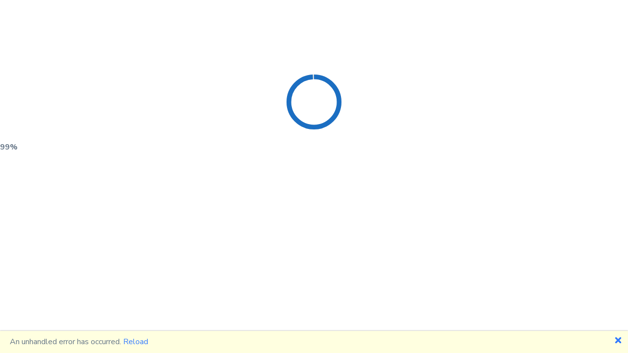

--- FILE ---
content_type: text/html; charset=utf-8
request_url: https://www.google.com/recaptcha/api2/anchor?ar=1&k=6LdXTOgqAAAAACP14PWKIE81AS5jb9RjFGOtNqG-&co=aHR0cHM6Ly9nbG9iYWxhenVyZS5uZXQ6NDQz&hl=en&v=N67nZn4AqZkNcbeMu4prBgzg&size=invisible&anchor-ms=20000&execute-ms=30000&cb=2f4ux251mklj
body_size: 48809
content:
<!DOCTYPE HTML><html dir="ltr" lang="en"><head><meta http-equiv="Content-Type" content="text/html; charset=UTF-8">
<meta http-equiv="X-UA-Compatible" content="IE=edge">
<title>reCAPTCHA</title>
<style type="text/css">
/* cyrillic-ext */
@font-face {
  font-family: 'Roboto';
  font-style: normal;
  font-weight: 400;
  font-stretch: 100%;
  src: url(//fonts.gstatic.com/s/roboto/v48/KFO7CnqEu92Fr1ME7kSn66aGLdTylUAMa3GUBHMdazTgWw.woff2) format('woff2');
  unicode-range: U+0460-052F, U+1C80-1C8A, U+20B4, U+2DE0-2DFF, U+A640-A69F, U+FE2E-FE2F;
}
/* cyrillic */
@font-face {
  font-family: 'Roboto';
  font-style: normal;
  font-weight: 400;
  font-stretch: 100%;
  src: url(//fonts.gstatic.com/s/roboto/v48/KFO7CnqEu92Fr1ME7kSn66aGLdTylUAMa3iUBHMdazTgWw.woff2) format('woff2');
  unicode-range: U+0301, U+0400-045F, U+0490-0491, U+04B0-04B1, U+2116;
}
/* greek-ext */
@font-face {
  font-family: 'Roboto';
  font-style: normal;
  font-weight: 400;
  font-stretch: 100%;
  src: url(//fonts.gstatic.com/s/roboto/v48/KFO7CnqEu92Fr1ME7kSn66aGLdTylUAMa3CUBHMdazTgWw.woff2) format('woff2');
  unicode-range: U+1F00-1FFF;
}
/* greek */
@font-face {
  font-family: 'Roboto';
  font-style: normal;
  font-weight: 400;
  font-stretch: 100%;
  src: url(//fonts.gstatic.com/s/roboto/v48/KFO7CnqEu92Fr1ME7kSn66aGLdTylUAMa3-UBHMdazTgWw.woff2) format('woff2');
  unicode-range: U+0370-0377, U+037A-037F, U+0384-038A, U+038C, U+038E-03A1, U+03A3-03FF;
}
/* math */
@font-face {
  font-family: 'Roboto';
  font-style: normal;
  font-weight: 400;
  font-stretch: 100%;
  src: url(//fonts.gstatic.com/s/roboto/v48/KFO7CnqEu92Fr1ME7kSn66aGLdTylUAMawCUBHMdazTgWw.woff2) format('woff2');
  unicode-range: U+0302-0303, U+0305, U+0307-0308, U+0310, U+0312, U+0315, U+031A, U+0326-0327, U+032C, U+032F-0330, U+0332-0333, U+0338, U+033A, U+0346, U+034D, U+0391-03A1, U+03A3-03A9, U+03B1-03C9, U+03D1, U+03D5-03D6, U+03F0-03F1, U+03F4-03F5, U+2016-2017, U+2034-2038, U+203C, U+2040, U+2043, U+2047, U+2050, U+2057, U+205F, U+2070-2071, U+2074-208E, U+2090-209C, U+20D0-20DC, U+20E1, U+20E5-20EF, U+2100-2112, U+2114-2115, U+2117-2121, U+2123-214F, U+2190, U+2192, U+2194-21AE, U+21B0-21E5, U+21F1-21F2, U+21F4-2211, U+2213-2214, U+2216-22FF, U+2308-230B, U+2310, U+2319, U+231C-2321, U+2336-237A, U+237C, U+2395, U+239B-23B7, U+23D0, U+23DC-23E1, U+2474-2475, U+25AF, U+25B3, U+25B7, U+25BD, U+25C1, U+25CA, U+25CC, U+25FB, U+266D-266F, U+27C0-27FF, U+2900-2AFF, U+2B0E-2B11, U+2B30-2B4C, U+2BFE, U+3030, U+FF5B, U+FF5D, U+1D400-1D7FF, U+1EE00-1EEFF;
}
/* symbols */
@font-face {
  font-family: 'Roboto';
  font-style: normal;
  font-weight: 400;
  font-stretch: 100%;
  src: url(//fonts.gstatic.com/s/roboto/v48/KFO7CnqEu92Fr1ME7kSn66aGLdTylUAMaxKUBHMdazTgWw.woff2) format('woff2');
  unicode-range: U+0001-000C, U+000E-001F, U+007F-009F, U+20DD-20E0, U+20E2-20E4, U+2150-218F, U+2190, U+2192, U+2194-2199, U+21AF, U+21E6-21F0, U+21F3, U+2218-2219, U+2299, U+22C4-22C6, U+2300-243F, U+2440-244A, U+2460-24FF, U+25A0-27BF, U+2800-28FF, U+2921-2922, U+2981, U+29BF, U+29EB, U+2B00-2BFF, U+4DC0-4DFF, U+FFF9-FFFB, U+10140-1018E, U+10190-1019C, U+101A0, U+101D0-101FD, U+102E0-102FB, U+10E60-10E7E, U+1D2C0-1D2D3, U+1D2E0-1D37F, U+1F000-1F0FF, U+1F100-1F1AD, U+1F1E6-1F1FF, U+1F30D-1F30F, U+1F315, U+1F31C, U+1F31E, U+1F320-1F32C, U+1F336, U+1F378, U+1F37D, U+1F382, U+1F393-1F39F, U+1F3A7-1F3A8, U+1F3AC-1F3AF, U+1F3C2, U+1F3C4-1F3C6, U+1F3CA-1F3CE, U+1F3D4-1F3E0, U+1F3ED, U+1F3F1-1F3F3, U+1F3F5-1F3F7, U+1F408, U+1F415, U+1F41F, U+1F426, U+1F43F, U+1F441-1F442, U+1F444, U+1F446-1F449, U+1F44C-1F44E, U+1F453, U+1F46A, U+1F47D, U+1F4A3, U+1F4B0, U+1F4B3, U+1F4B9, U+1F4BB, U+1F4BF, U+1F4C8-1F4CB, U+1F4D6, U+1F4DA, U+1F4DF, U+1F4E3-1F4E6, U+1F4EA-1F4ED, U+1F4F7, U+1F4F9-1F4FB, U+1F4FD-1F4FE, U+1F503, U+1F507-1F50B, U+1F50D, U+1F512-1F513, U+1F53E-1F54A, U+1F54F-1F5FA, U+1F610, U+1F650-1F67F, U+1F687, U+1F68D, U+1F691, U+1F694, U+1F698, U+1F6AD, U+1F6B2, U+1F6B9-1F6BA, U+1F6BC, U+1F6C6-1F6CF, U+1F6D3-1F6D7, U+1F6E0-1F6EA, U+1F6F0-1F6F3, U+1F6F7-1F6FC, U+1F700-1F7FF, U+1F800-1F80B, U+1F810-1F847, U+1F850-1F859, U+1F860-1F887, U+1F890-1F8AD, U+1F8B0-1F8BB, U+1F8C0-1F8C1, U+1F900-1F90B, U+1F93B, U+1F946, U+1F984, U+1F996, U+1F9E9, U+1FA00-1FA6F, U+1FA70-1FA7C, U+1FA80-1FA89, U+1FA8F-1FAC6, U+1FACE-1FADC, U+1FADF-1FAE9, U+1FAF0-1FAF8, U+1FB00-1FBFF;
}
/* vietnamese */
@font-face {
  font-family: 'Roboto';
  font-style: normal;
  font-weight: 400;
  font-stretch: 100%;
  src: url(//fonts.gstatic.com/s/roboto/v48/KFO7CnqEu92Fr1ME7kSn66aGLdTylUAMa3OUBHMdazTgWw.woff2) format('woff2');
  unicode-range: U+0102-0103, U+0110-0111, U+0128-0129, U+0168-0169, U+01A0-01A1, U+01AF-01B0, U+0300-0301, U+0303-0304, U+0308-0309, U+0323, U+0329, U+1EA0-1EF9, U+20AB;
}
/* latin-ext */
@font-face {
  font-family: 'Roboto';
  font-style: normal;
  font-weight: 400;
  font-stretch: 100%;
  src: url(//fonts.gstatic.com/s/roboto/v48/KFO7CnqEu92Fr1ME7kSn66aGLdTylUAMa3KUBHMdazTgWw.woff2) format('woff2');
  unicode-range: U+0100-02BA, U+02BD-02C5, U+02C7-02CC, U+02CE-02D7, U+02DD-02FF, U+0304, U+0308, U+0329, U+1D00-1DBF, U+1E00-1E9F, U+1EF2-1EFF, U+2020, U+20A0-20AB, U+20AD-20C0, U+2113, U+2C60-2C7F, U+A720-A7FF;
}
/* latin */
@font-face {
  font-family: 'Roboto';
  font-style: normal;
  font-weight: 400;
  font-stretch: 100%;
  src: url(//fonts.gstatic.com/s/roboto/v48/KFO7CnqEu92Fr1ME7kSn66aGLdTylUAMa3yUBHMdazQ.woff2) format('woff2');
  unicode-range: U+0000-00FF, U+0131, U+0152-0153, U+02BB-02BC, U+02C6, U+02DA, U+02DC, U+0304, U+0308, U+0329, U+2000-206F, U+20AC, U+2122, U+2191, U+2193, U+2212, U+2215, U+FEFF, U+FFFD;
}
/* cyrillic-ext */
@font-face {
  font-family: 'Roboto';
  font-style: normal;
  font-weight: 500;
  font-stretch: 100%;
  src: url(//fonts.gstatic.com/s/roboto/v48/KFO7CnqEu92Fr1ME7kSn66aGLdTylUAMa3GUBHMdazTgWw.woff2) format('woff2');
  unicode-range: U+0460-052F, U+1C80-1C8A, U+20B4, U+2DE0-2DFF, U+A640-A69F, U+FE2E-FE2F;
}
/* cyrillic */
@font-face {
  font-family: 'Roboto';
  font-style: normal;
  font-weight: 500;
  font-stretch: 100%;
  src: url(//fonts.gstatic.com/s/roboto/v48/KFO7CnqEu92Fr1ME7kSn66aGLdTylUAMa3iUBHMdazTgWw.woff2) format('woff2');
  unicode-range: U+0301, U+0400-045F, U+0490-0491, U+04B0-04B1, U+2116;
}
/* greek-ext */
@font-face {
  font-family: 'Roboto';
  font-style: normal;
  font-weight: 500;
  font-stretch: 100%;
  src: url(//fonts.gstatic.com/s/roboto/v48/KFO7CnqEu92Fr1ME7kSn66aGLdTylUAMa3CUBHMdazTgWw.woff2) format('woff2');
  unicode-range: U+1F00-1FFF;
}
/* greek */
@font-face {
  font-family: 'Roboto';
  font-style: normal;
  font-weight: 500;
  font-stretch: 100%;
  src: url(//fonts.gstatic.com/s/roboto/v48/KFO7CnqEu92Fr1ME7kSn66aGLdTylUAMa3-UBHMdazTgWw.woff2) format('woff2');
  unicode-range: U+0370-0377, U+037A-037F, U+0384-038A, U+038C, U+038E-03A1, U+03A3-03FF;
}
/* math */
@font-face {
  font-family: 'Roboto';
  font-style: normal;
  font-weight: 500;
  font-stretch: 100%;
  src: url(//fonts.gstatic.com/s/roboto/v48/KFO7CnqEu92Fr1ME7kSn66aGLdTylUAMawCUBHMdazTgWw.woff2) format('woff2');
  unicode-range: U+0302-0303, U+0305, U+0307-0308, U+0310, U+0312, U+0315, U+031A, U+0326-0327, U+032C, U+032F-0330, U+0332-0333, U+0338, U+033A, U+0346, U+034D, U+0391-03A1, U+03A3-03A9, U+03B1-03C9, U+03D1, U+03D5-03D6, U+03F0-03F1, U+03F4-03F5, U+2016-2017, U+2034-2038, U+203C, U+2040, U+2043, U+2047, U+2050, U+2057, U+205F, U+2070-2071, U+2074-208E, U+2090-209C, U+20D0-20DC, U+20E1, U+20E5-20EF, U+2100-2112, U+2114-2115, U+2117-2121, U+2123-214F, U+2190, U+2192, U+2194-21AE, U+21B0-21E5, U+21F1-21F2, U+21F4-2211, U+2213-2214, U+2216-22FF, U+2308-230B, U+2310, U+2319, U+231C-2321, U+2336-237A, U+237C, U+2395, U+239B-23B7, U+23D0, U+23DC-23E1, U+2474-2475, U+25AF, U+25B3, U+25B7, U+25BD, U+25C1, U+25CA, U+25CC, U+25FB, U+266D-266F, U+27C0-27FF, U+2900-2AFF, U+2B0E-2B11, U+2B30-2B4C, U+2BFE, U+3030, U+FF5B, U+FF5D, U+1D400-1D7FF, U+1EE00-1EEFF;
}
/* symbols */
@font-face {
  font-family: 'Roboto';
  font-style: normal;
  font-weight: 500;
  font-stretch: 100%;
  src: url(//fonts.gstatic.com/s/roboto/v48/KFO7CnqEu92Fr1ME7kSn66aGLdTylUAMaxKUBHMdazTgWw.woff2) format('woff2');
  unicode-range: U+0001-000C, U+000E-001F, U+007F-009F, U+20DD-20E0, U+20E2-20E4, U+2150-218F, U+2190, U+2192, U+2194-2199, U+21AF, U+21E6-21F0, U+21F3, U+2218-2219, U+2299, U+22C4-22C6, U+2300-243F, U+2440-244A, U+2460-24FF, U+25A0-27BF, U+2800-28FF, U+2921-2922, U+2981, U+29BF, U+29EB, U+2B00-2BFF, U+4DC0-4DFF, U+FFF9-FFFB, U+10140-1018E, U+10190-1019C, U+101A0, U+101D0-101FD, U+102E0-102FB, U+10E60-10E7E, U+1D2C0-1D2D3, U+1D2E0-1D37F, U+1F000-1F0FF, U+1F100-1F1AD, U+1F1E6-1F1FF, U+1F30D-1F30F, U+1F315, U+1F31C, U+1F31E, U+1F320-1F32C, U+1F336, U+1F378, U+1F37D, U+1F382, U+1F393-1F39F, U+1F3A7-1F3A8, U+1F3AC-1F3AF, U+1F3C2, U+1F3C4-1F3C6, U+1F3CA-1F3CE, U+1F3D4-1F3E0, U+1F3ED, U+1F3F1-1F3F3, U+1F3F5-1F3F7, U+1F408, U+1F415, U+1F41F, U+1F426, U+1F43F, U+1F441-1F442, U+1F444, U+1F446-1F449, U+1F44C-1F44E, U+1F453, U+1F46A, U+1F47D, U+1F4A3, U+1F4B0, U+1F4B3, U+1F4B9, U+1F4BB, U+1F4BF, U+1F4C8-1F4CB, U+1F4D6, U+1F4DA, U+1F4DF, U+1F4E3-1F4E6, U+1F4EA-1F4ED, U+1F4F7, U+1F4F9-1F4FB, U+1F4FD-1F4FE, U+1F503, U+1F507-1F50B, U+1F50D, U+1F512-1F513, U+1F53E-1F54A, U+1F54F-1F5FA, U+1F610, U+1F650-1F67F, U+1F687, U+1F68D, U+1F691, U+1F694, U+1F698, U+1F6AD, U+1F6B2, U+1F6B9-1F6BA, U+1F6BC, U+1F6C6-1F6CF, U+1F6D3-1F6D7, U+1F6E0-1F6EA, U+1F6F0-1F6F3, U+1F6F7-1F6FC, U+1F700-1F7FF, U+1F800-1F80B, U+1F810-1F847, U+1F850-1F859, U+1F860-1F887, U+1F890-1F8AD, U+1F8B0-1F8BB, U+1F8C0-1F8C1, U+1F900-1F90B, U+1F93B, U+1F946, U+1F984, U+1F996, U+1F9E9, U+1FA00-1FA6F, U+1FA70-1FA7C, U+1FA80-1FA89, U+1FA8F-1FAC6, U+1FACE-1FADC, U+1FADF-1FAE9, U+1FAF0-1FAF8, U+1FB00-1FBFF;
}
/* vietnamese */
@font-face {
  font-family: 'Roboto';
  font-style: normal;
  font-weight: 500;
  font-stretch: 100%;
  src: url(//fonts.gstatic.com/s/roboto/v48/KFO7CnqEu92Fr1ME7kSn66aGLdTylUAMa3OUBHMdazTgWw.woff2) format('woff2');
  unicode-range: U+0102-0103, U+0110-0111, U+0128-0129, U+0168-0169, U+01A0-01A1, U+01AF-01B0, U+0300-0301, U+0303-0304, U+0308-0309, U+0323, U+0329, U+1EA0-1EF9, U+20AB;
}
/* latin-ext */
@font-face {
  font-family: 'Roboto';
  font-style: normal;
  font-weight: 500;
  font-stretch: 100%;
  src: url(//fonts.gstatic.com/s/roboto/v48/KFO7CnqEu92Fr1ME7kSn66aGLdTylUAMa3KUBHMdazTgWw.woff2) format('woff2');
  unicode-range: U+0100-02BA, U+02BD-02C5, U+02C7-02CC, U+02CE-02D7, U+02DD-02FF, U+0304, U+0308, U+0329, U+1D00-1DBF, U+1E00-1E9F, U+1EF2-1EFF, U+2020, U+20A0-20AB, U+20AD-20C0, U+2113, U+2C60-2C7F, U+A720-A7FF;
}
/* latin */
@font-face {
  font-family: 'Roboto';
  font-style: normal;
  font-weight: 500;
  font-stretch: 100%;
  src: url(//fonts.gstatic.com/s/roboto/v48/KFO7CnqEu92Fr1ME7kSn66aGLdTylUAMa3yUBHMdazQ.woff2) format('woff2');
  unicode-range: U+0000-00FF, U+0131, U+0152-0153, U+02BB-02BC, U+02C6, U+02DA, U+02DC, U+0304, U+0308, U+0329, U+2000-206F, U+20AC, U+2122, U+2191, U+2193, U+2212, U+2215, U+FEFF, U+FFFD;
}
/* cyrillic-ext */
@font-face {
  font-family: 'Roboto';
  font-style: normal;
  font-weight: 900;
  font-stretch: 100%;
  src: url(//fonts.gstatic.com/s/roboto/v48/KFO7CnqEu92Fr1ME7kSn66aGLdTylUAMa3GUBHMdazTgWw.woff2) format('woff2');
  unicode-range: U+0460-052F, U+1C80-1C8A, U+20B4, U+2DE0-2DFF, U+A640-A69F, U+FE2E-FE2F;
}
/* cyrillic */
@font-face {
  font-family: 'Roboto';
  font-style: normal;
  font-weight: 900;
  font-stretch: 100%;
  src: url(//fonts.gstatic.com/s/roboto/v48/KFO7CnqEu92Fr1ME7kSn66aGLdTylUAMa3iUBHMdazTgWw.woff2) format('woff2');
  unicode-range: U+0301, U+0400-045F, U+0490-0491, U+04B0-04B1, U+2116;
}
/* greek-ext */
@font-face {
  font-family: 'Roboto';
  font-style: normal;
  font-weight: 900;
  font-stretch: 100%;
  src: url(//fonts.gstatic.com/s/roboto/v48/KFO7CnqEu92Fr1ME7kSn66aGLdTylUAMa3CUBHMdazTgWw.woff2) format('woff2');
  unicode-range: U+1F00-1FFF;
}
/* greek */
@font-face {
  font-family: 'Roboto';
  font-style: normal;
  font-weight: 900;
  font-stretch: 100%;
  src: url(//fonts.gstatic.com/s/roboto/v48/KFO7CnqEu92Fr1ME7kSn66aGLdTylUAMa3-UBHMdazTgWw.woff2) format('woff2');
  unicode-range: U+0370-0377, U+037A-037F, U+0384-038A, U+038C, U+038E-03A1, U+03A3-03FF;
}
/* math */
@font-face {
  font-family: 'Roboto';
  font-style: normal;
  font-weight: 900;
  font-stretch: 100%;
  src: url(//fonts.gstatic.com/s/roboto/v48/KFO7CnqEu92Fr1ME7kSn66aGLdTylUAMawCUBHMdazTgWw.woff2) format('woff2');
  unicode-range: U+0302-0303, U+0305, U+0307-0308, U+0310, U+0312, U+0315, U+031A, U+0326-0327, U+032C, U+032F-0330, U+0332-0333, U+0338, U+033A, U+0346, U+034D, U+0391-03A1, U+03A3-03A9, U+03B1-03C9, U+03D1, U+03D5-03D6, U+03F0-03F1, U+03F4-03F5, U+2016-2017, U+2034-2038, U+203C, U+2040, U+2043, U+2047, U+2050, U+2057, U+205F, U+2070-2071, U+2074-208E, U+2090-209C, U+20D0-20DC, U+20E1, U+20E5-20EF, U+2100-2112, U+2114-2115, U+2117-2121, U+2123-214F, U+2190, U+2192, U+2194-21AE, U+21B0-21E5, U+21F1-21F2, U+21F4-2211, U+2213-2214, U+2216-22FF, U+2308-230B, U+2310, U+2319, U+231C-2321, U+2336-237A, U+237C, U+2395, U+239B-23B7, U+23D0, U+23DC-23E1, U+2474-2475, U+25AF, U+25B3, U+25B7, U+25BD, U+25C1, U+25CA, U+25CC, U+25FB, U+266D-266F, U+27C0-27FF, U+2900-2AFF, U+2B0E-2B11, U+2B30-2B4C, U+2BFE, U+3030, U+FF5B, U+FF5D, U+1D400-1D7FF, U+1EE00-1EEFF;
}
/* symbols */
@font-face {
  font-family: 'Roboto';
  font-style: normal;
  font-weight: 900;
  font-stretch: 100%;
  src: url(//fonts.gstatic.com/s/roboto/v48/KFO7CnqEu92Fr1ME7kSn66aGLdTylUAMaxKUBHMdazTgWw.woff2) format('woff2');
  unicode-range: U+0001-000C, U+000E-001F, U+007F-009F, U+20DD-20E0, U+20E2-20E4, U+2150-218F, U+2190, U+2192, U+2194-2199, U+21AF, U+21E6-21F0, U+21F3, U+2218-2219, U+2299, U+22C4-22C6, U+2300-243F, U+2440-244A, U+2460-24FF, U+25A0-27BF, U+2800-28FF, U+2921-2922, U+2981, U+29BF, U+29EB, U+2B00-2BFF, U+4DC0-4DFF, U+FFF9-FFFB, U+10140-1018E, U+10190-1019C, U+101A0, U+101D0-101FD, U+102E0-102FB, U+10E60-10E7E, U+1D2C0-1D2D3, U+1D2E0-1D37F, U+1F000-1F0FF, U+1F100-1F1AD, U+1F1E6-1F1FF, U+1F30D-1F30F, U+1F315, U+1F31C, U+1F31E, U+1F320-1F32C, U+1F336, U+1F378, U+1F37D, U+1F382, U+1F393-1F39F, U+1F3A7-1F3A8, U+1F3AC-1F3AF, U+1F3C2, U+1F3C4-1F3C6, U+1F3CA-1F3CE, U+1F3D4-1F3E0, U+1F3ED, U+1F3F1-1F3F3, U+1F3F5-1F3F7, U+1F408, U+1F415, U+1F41F, U+1F426, U+1F43F, U+1F441-1F442, U+1F444, U+1F446-1F449, U+1F44C-1F44E, U+1F453, U+1F46A, U+1F47D, U+1F4A3, U+1F4B0, U+1F4B3, U+1F4B9, U+1F4BB, U+1F4BF, U+1F4C8-1F4CB, U+1F4D6, U+1F4DA, U+1F4DF, U+1F4E3-1F4E6, U+1F4EA-1F4ED, U+1F4F7, U+1F4F9-1F4FB, U+1F4FD-1F4FE, U+1F503, U+1F507-1F50B, U+1F50D, U+1F512-1F513, U+1F53E-1F54A, U+1F54F-1F5FA, U+1F610, U+1F650-1F67F, U+1F687, U+1F68D, U+1F691, U+1F694, U+1F698, U+1F6AD, U+1F6B2, U+1F6B9-1F6BA, U+1F6BC, U+1F6C6-1F6CF, U+1F6D3-1F6D7, U+1F6E0-1F6EA, U+1F6F0-1F6F3, U+1F6F7-1F6FC, U+1F700-1F7FF, U+1F800-1F80B, U+1F810-1F847, U+1F850-1F859, U+1F860-1F887, U+1F890-1F8AD, U+1F8B0-1F8BB, U+1F8C0-1F8C1, U+1F900-1F90B, U+1F93B, U+1F946, U+1F984, U+1F996, U+1F9E9, U+1FA00-1FA6F, U+1FA70-1FA7C, U+1FA80-1FA89, U+1FA8F-1FAC6, U+1FACE-1FADC, U+1FADF-1FAE9, U+1FAF0-1FAF8, U+1FB00-1FBFF;
}
/* vietnamese */
@font-face {
  font-family: 'Roboto';
  font-style: normal;
  font-weight: 900;
  font-stretch: 100%;
  src: url(//fonts.gstatic.com/s/roboto/v48/KFO7CnqEu92Fr1ME7kSn66aGLdTylUAMa3OUBHMdazTgWw.woff2) format('woff2');
  unicode-range: U+0102-0103, U+0110-0111, U+0128-0129, U+0168-0169, U+01A0-01A1, U+01AF-01B0, U+0300-0301, U+0303-0304, U+0308-0309, U+0323, U+0329, U+1EA0-1EF9, U+20AB;
}
/* latin-ext */
@font-face {
  font-family: 'Roboto';
  font-style: normal;
  font-weight: 900;
  font-stretch: 100%;
  src: url(//fonts.gstatic.com/s/roboto/v48/KFO7CnqEu92Fr1ME7kSn66aGLdTylUAMa3KUBHMdazTgWw.woff2) format('woff2');
  unicode-range: U+0100-02BA, U+02BD-02C5, U+02C7-02CC, U+02CE-02D7, U+02DD-02FF, U+0304, U+0308, U+0329, U+1D00-1DBF, U+1E00-1E9F, U+1EF2-1EFF, U+2020, U+20A0-20AB, U+20AD-20C0, U+2113, U+2C60-2C7F, U+A720-A7FF;
}
/* latin */
@font-face {
  font-family: 'Roboto';
  font-style: normal;
  font-weight: 900;
  font-stretch: 100%;
  src: url(//fonts.gstatic.com/s/roboto/v48/KFO7CnqEu92Fr1ME7kSn66aGLdTylUAMa3yUBHMdazQ.woff2) format('woff2');
  unicode-range: U+0000-00FF, U+0131, U+0152-0153, U+02BB-02BC, U+02C6, U+02DA, U+02DC, U+0304, U+0308, U+0329, U+2000-206F, U+20AC, U+2122, U+2191, U+2193, U+2212, U+2215, U+FEFF, U+FFFD;
}

</style>
<link rel="stylesheet" type="text/css" href="https://www.gstatic.com/recaptcha/releases/N67nZn4AqZkNcbeMu4prBgzg/styles__ltr.css">
<script nonce="ruRsOo-rWcBepMtvCi9biw" type="text/javascript">window['__recaptcha_api'] = 'https://www.google.com/recaptcha/api2/';</script>
<script type="text/javascript" src="https://www.gstatic.com/recaptcha/releases/N67nZn4AqZkNcbeMu4prBgzg/recaptcha__en.js" nonce="ruRsOo-rWcBepMtvCi9biw">
      
    </script></head>
<body><div id="rc-anchor-alert" class="rc-anchor-alert"></div>
<input type="hidden" id="recaptcha-token" value="[base64]">
<script type="text/javascript" nonce="ruRsOo-rWcBepMtvCi9biw">
      recaptcha.anchor.Main.init("[\x22ainput\x22,[\x22bgdata\x22,\x22\x22,\[base64]/[base64]/[base64]/ZyhXLGgpOnEoW04sMjEsbF0sVywwKSxoKSxmYWxzZSxmYWxzZSl9Y2F0Y2goayl7RygzNTgsVyk/[base64]/[base64]/[base64]/[base64]/[base64]/[base64]/[base64]/bmV3IEJbT10oRFswXSk6dz09Mj9uZXcgQltPXShEWzBdLERbMV0pOnc9PTM/bmV3IEJbT10oRFswXSxEWzFdLERbMl0pOnc9PTQ/[base64]/[base64]/[base64]/[base64]/[base64]\\u003d\x22,\[base64]\\u003d\\u003d\x22,\x22MF3CsW7ChMORwpPCtk8zTzZvw77DlHDCpxZXPXJow4TDvh9bSTBUPMKdYsOxLBvDnsKnbMO7w6EbdnRswo/CtcOFL8KzFDoHOcO1w7LCnSnCh0o1wonDscOIwonCo8OPw5jCvMKtwpk+w5HCqMKbPcKswrTClxdwwpA1TXrCh8KUw63Dm8K8KMOebXbDkcOkXz/DglrDqsKnw5orAcKvw7/[base64]/w6fCisKyRVozwqZKacK3DgHDiMKbwrZJbRtowr/CuCPDoBsaMcOOwoNBwr1HecKxXMOwwqXDiVc5TydOXVbDs0DCqHvCj8OdwovDpcK+BcK/[base64]/DhcKBwoLCucKKwqpZw73Cl8KdX3nDq8KXesKdwoRlwr8kw4PCjxUFwoQawoTDli5Sw6DDj8OnwrpLYArDqHAow5jCkknDrUDCrMOfJsKlbsKpwrbCv8KawofCsMKUPMKawrfDp8Kvw6dRw4BHZjskUmcKcsOUVBzDtcK/[base64]/wr3DtSbDusKuw6nDmsOgwovDo3N7NBkawqUldD/Dg8KCw4Y6w7M6w5w4wqXDs8KrGQs9w65Xw7bCtWjDtMONLsOnK8OQwr7Di8KJV0A1wqoRWn4SAsKXw5XCsSLDicKawqcwScKlMjcnw5jDsE7Duj/[base64]/DjEDCqmsmw6VpLMOPFsKiwpzCp0ZtZcO+w7jDryFyw5fCo8O5wrtNwpTCjcObBgHCosO9cUsUwqXCvMKxw6wTwq19w43DgghQwoLDnX9/w6/CocO0E8KnwqwAdMKbwrF4w5A/[base64]/CtMO1w4jChcOqFiTCjXrDvjBDwpwPwqnDgsOUckjCkBnCsMOlJQXCv8Odwqx3EsOkw7APw6YAJE4vU8OPOGTCpMOPwrxVw5nChMKtw5wUIhnDnkHCtQ1xw6Acwo8eLTd7w59KJx3Dngo/wr7DgcKQDzNYwpN9w6QpwprCrETCiCPCk8OFw7LDmcKtNA5dc8K6wrnDnXXDliAHeMOJHsOvw7cVDsOmwpXCv8O5wrrDlsOFEwtCRwTDkUXCnMOawqLChykcw53DisOiCWzCpsK/VcOxf8O5wqXDjDPCmCBkdlDCkWs8wr/ClC0lWcKlE8OiSEXDl13Cq0ELRsOXE8Ojwp/CtHojw7zCk8KFw6NtCDzDniRMMjrDij5+wpHDslrCoWDCrgMJwoZuwozClHl2EEQLT8KAF0ILQcOcwrADwp0/w6E0wrAuRi/DqBxeNMOEX8Kvw63CnMOZw6rCiWUEU8OIw4YgfsOBKG0fYHoTwqs8wrhcwp/DmsKLOMOww6TDscOXaCY6CH7DjcO3wr8Iw7lKwqzDsgHCqsK3wpJCwoPCtw/CmcOiPzgkCFbDqcONYgc/w7nDhgzCtsO/w5JBG2cIwrcXJcKGRMOaw5AkwqwSIsKKw7PCk8OZH8Kdwp9mNTXDnU1vIcKbZy/[base64]/[base64]/CmnrDpsOlc3rCrcOueibDlMOqwo7Cqz7Dh8KuOAHCq8KOfcK0wo7ClU/[base64]/TzV1w6TDuUdDwq9YP8OhwrnCnEx6wp3DqcKpEMKQKxfClwHCmXFUwrxSwoFmLsO9dDtUwrHClsOKwqzDjMO+woXDqcKbJcK2fcKxwrnCssKUwp7DgsKGecO9wpNIw51CJsKKw7zDtsOJw6/DicKtw6DCkiJrwqnCl3d7Bi7DtBnCowMowp3CiMO3ccOWwrvDisKyw60XQlDCoTbCl8KJwofCrhg8wrhBfsOsw7bCvMKrw7HCscKJO8OtWMK7w4LCkMOcw4/CnFjCjkE5w5nCpAzCjQ18w5fCoU4AwpTDhRl1wrPCr3zDjDDDlsK2BMOxScKkd8Oowrw/worCmgvCl8Ozw4JUw7E+b1Q7wqcHTVV7w6RlwrVAw4puw5TCo8OtR8OgwqTDosKnF8OgJHx1C8KGMhLDtEjDsyPCn8KFX8OjKcOSw4oiw67CshPCpsOgwp7CgMOEIFczwrp7wpzCrcKgw5E4QnMrBsOSaSjCrMOSX37DhsKgRMKwX2vDpxIqH8Kww6TCqj/CocKwR2Eawo4OwpMuw6JyAmgawqVsw5zDt25EHcOiZ8KMwrZOc0AhDknCnAYKwp/Dp1DDh8KPcnfDicOVMsK/w7/[base64]/w67DtcKrw595YSUIw6jCozZRw6tFWT1nw6/DucKMwp7DjsKswr4DwofClC4Ewq/CkcKRHMOww7l5WsOODgbCvVvCvcKyw6vChlNrXsOfw5sjOXY8XGPCscOHTzHChcKuwokJw6AVfCjDqxkFw6HCqcKUw7fCt8KKw6laQ1oGN3MARh/CtMOUB0Jyw7jCqBnDg08bwosewpMRwqXDlMOMwqwNw4/CucKiwr3DkE7DiTnDiiVBwrFTOmzCpMOXw4fCrMKfw47CtMO/ccO/QMOew4rCj3vClcKMwr54wqXCn0pYw53DosOjKzkYw77CqyzDsRrChsOzwr3CqV0bwr1Yw6bCgsOVecOKacOKfFZuDRkxdMK0wpM2w7QofnQ/[base64]/[base64]/Ds8Ovw5zClsKlw58HYD7DnH0LbcOawofDo8KEw4jDiMKGw5XCsMKaI8OcTUXCqcKnwp8eBUFhJ8OQY3bCm8Kfw5PCvMO1dsKewoPDgHTDlcKkwobDtnJQwp7CqMKkIsOQGMOUeGFrUsKLXSBXCgvCuXdZw6hCZSl7FMOKw6/DnnfDuEbDvMK+HcOqRcKxwonCtsKJwp/CtgU2w69Kw4sjY1MywoLCvsKuY0YuT8OQwoRAV8KQwqDCtzPDpsKUSMK+WMKSDcKTS8K5w7RxwpBrw6kqw6Y7wpEUTjHDhTrDk3FdwrECw54AEirCrsKuwobCuMOUSDfCoy/CksKzwrrDrgBzw5jDv8KDJMKVRMO+wrLDjmxXw5fCpQnDqcOvwpHCtMK5BsKWIgc3w7DCuWISwqA8wrJUF0FZI23DpsK2wqFpWWsIw4/DvVLDjWXDvkswDnVsCyI3wpBkw7HCvMO/woPCscKROMOiw6MRw7oJwrMSw7DDhMObwpPCocKkPMKpCB0XaX9KacOSw61Rw50Pw5ABwpjDiWETfgIJYsKJXsKDbH7CusOiRWZ+wq/[base64]/CmwcRw4HDvkgQNDDDgB/DpMKRYMOPw4wPTDTChMO0OHt6w7XCucOfwofCo8KqZsKzw4JaChjDqsODUiA3wrDCmB3CuMK9wqrCvmrDkXDDgMOzbBcxaMKtw6ZdOxXDnsO5wpV+PW/[base64]/DkMK6AMK5wofDl2fCqsO5KsOMw7d4w5RHw6wbck5efAPCuhl8esKMwptRbj7DqMOKeWdow7RiUcOkOcOGTh0Ew4MxNsOcw6LClMKydw3CkcOvU3V5w6EsWS1yd8KMwovCsmpTM8Oiw7bCncK9wofDlxPDj8OHw5/DlcOPV8K3wp3DlsOlbcKFwpHCtMKiwoMvacO/w68cwpvClhp+wpw6w7sTwpVlbjHClmR9w70yMsOZdMOvYcKXw6ROFcKaGsKNw6XCi8KDZ8KTw6vCuzIydmPCil3DgT7CpMKHwoVYwpcywp1lMcKLwqtqw7IRF2rCqcOgwr3DocOOwp3DjMOZwoXDgm/Cm8KVw6EPw5xrwq3Ci3/Cl2bDkz8SMMKlw4I2wrLCiR7Ds2DDgh8rBh/[base64]/w7lOw7PCmQgyW1wwZlJ+wo1gwrTCjCDDiAzDp3N3w5E4KG0CJBnDgsOWKcOzw65WHAdLbE/DncK6WG1MaHQBasO6fcKOEQx7fAzCqsKYXMKiLnEhYg12bywBwrvDozFlPcKcwq7Cr3TCgiNyw7oswqA6HUMCw4nCjn7Cm0vDksKNw7BBw6w0XsOdw6sNwp7CucOpGHLDmMOtbsKBMMKjw4zDr8Oyw4PCrRLDgx0rBz7CtQFpWH7Cg8O0w4oqwrTDlcKjw4/Cnwkhwq8fNl/DkhAjwoLDhhvDiE4hwovDpl3DuAjChMK+w4AOLsOZOcK9w6/[base64]/wrLCv1vDg8Otw4/CtcKqR05VRT3CpTvCuMKYHSjDqB7DoiDDjcOiw7F3wq10w5/CssK6w4bCgMK/T0/[base64]/Dk8KneQjChMKdwoHCrThiw5XCiUstYMOOWSxrwo3DsAXDk8KHw5fCgsO+w4gIJsKcwr3CicO4K8Orw7whwoXDosOJwqXCkcK1TQIdwoFGSljDmFTCm3DCvx7DtU/Dn8OYTCRSw6DDqFzChFsNTyzCl8KiN8OBwqXCqsK9EMOHw5bCv8Oww5J9bXU5YmYZZyAAw5HDtMOgwpPDoTdxdFEIwqvCkwluT8OCVl8mZMOFIBcfVTHCusOywq0WbkfDqGrDq0DCtsOPQsOyw6IPX8Ozw6jDukPDkiHCpC/[base64]/DlsOLwrfDh8OYCFUjYMKAw55cGmZlwrUJIsKNJcKuw6IpJ8KxGEICHsOqZ8Knw6HCvMKAw6YmNcONexPCn8KieC7CrcKkwr3CgWTCosOcNFZdNMO9w7nDrG4sw6rChMO7fcK4w7JdCMKvZXXCr8Kww6bChz/CpkcBwo8LPFpqwoPDuAc7w4wXw7bChsKvwrTDqsOSMhUwwqlnw6NFP8KqTnfCqzHCvht4w7nCjcK4J8KjP39pwogWwoHChAtKYyUNeiFPwp7DnMOTY8OMwr7CscKvLwt7FDFGNH7DtRLDm8Ocd2/[base64]/BsOswrjDq2gUJCQww6lJXFbDtS7Dn210wpDDoR9HeMOZw77DgsO2wpl/w6LChkF8N8KOTcKWwpRLw7LDnMOGwqDCucOkw7PCk8K3dk3Cp19aT8KgRlZmTcKNH8KowqTCmcOlU03CnkjDsTrCmR1lwoNow4E9LsKVwq7DsX9UNUREwp51ejkcwqDCqGA0w7t8wp8qwr50OMKdey0ZwobCtmrCg8ORwofCrMObwpd/IwHCgHwVw4jCk8OOwpc2wqQAwofDvGTCmkTCg8OiUMKmwrgPaEJ3Y8O/YsKRbXxifmJAesONEcOCa8OTw4FePgRpwrTCosOlX8OzQcOswpbCg8Ojw4XCi3rDinYebMO0dcKJBcOVNMOyPMKDw6IYwr12wr/Dn8OmTStCWMKJw7zComzDh154JcKbHTgfKm/DhW81NmnDtxzDicOgw5DCk1xuwofCi2IRXnNEUsO+wqQPw5dGw4V5IS3CjGcxwo9uN0HCgDTDkQLDtsOPw7LChX1UOsK5wr3DsMKJXgM/CwFNwpMXRcOYwqDCrEU4wqpWWVM2w5RVw6bCpRoAfhVQw4sEXMOwHsKgwqrDsMKWwr1Qw6DCh17DtcO6w4gqfsOsw7Vsw5kAYmJIw74GXMKqGQTDrMK5CsOaWsKUKMOHJMOWbRLCv8OALsOWw6UVEw4Mw47Cgh/Cpx7DgsONRB7DtGEMwphYOMK8wps7w7V2VcKpP8K6FAIdax4Dw58Uw4vDlgTDoEIaw6vDhsOvRikDfMOOwpLCtF0Cw6wXdcO6w4/CuMKowo3CrWLCoVZtQm0AcsKpBMKhQMOOaMKIwqF7w75qw75MUcOaw5YVBMO+bEtwYcO4wrIWw53ChhEeeztuw61CwrXCphZFwp/Ds8OwSy4QI8KpG1nCii/CqsKBdMOYLA7DgG7ChcKKdMK5wolxwqjCmMKMJGLCucOdUEBLw74vGx7CrnTDpDLCg2zCuWI2wrMEw698w7BPw5Q0w4DDh8O+Y8KUdsK2wpfCosK9woprOcKUIxvDk8Ksw5vCq8KVwqs+P2TCrkjCssOHFhMcw6fDqMOXET3CvnnDhRcSw6HCi8OiaBZlV2MRwp8/[base64]/w4RWe8K/w41tw7NvBMKZNG7DssK8w57Di8OCwovDkFdNw4A4OcO3w7LDogjDtMO3F8OWw5pCw5oSw4hTwpB/YFHDnENfw4cuSsKOw4FiN8KGYsOdKBREw5vDk1bCnE/Ch1XDmWTCj2fDnEI3VQzChlnDjGtFHsKywqFQw5RRwooswoB/[base64]/DlRgnLcKjwqrDl8Kmf8KQIWdKwr5WZsKGw6rCmcOqw5rCvMK2UB4Ew6nCmi1WVsKKw7DCnV8oOyHDm8OOw54Xw43DtV1rBsKUwoXCpz/Dil5AwoTCgMO6w5/CvMK3wr9uYsKnQXIQAsO7VQ9RGg4gw7vDtyo+w7JjwqIUw4XDjTYSwpDCljM3woFIwo9iBDnDg8K3w6hlw7VIJhRtw6B6w5/CiMOgCiJgVWTDn13DlMKEwqDDqXpRw4AZw4fCsCzDnsKSwo7CqHFuw4piw5hcV8OmwrPCrz/CtFxpVSZsw6LCk2HChgPCoSFPwrTCmRTCu2Uhw5cgw7nDqSPCvsK3c8KgwrXDisOmw44MCyNZwqxnc8KRwp7CvCvCl8OVw6NSwpHDkcK1w5HCiQNZwoPDpgNbIcO1Nh0twpvDkcOLw5PDuQ9HR8OOLcO4w4N/bMKeO05dw5YSd8OKwodXw6IzwqjCoEBvwq7Dr8Kmw63DgsO0MFt2KcO1Lj/Di0fDiyx7wrzCvsKJwqjDhTDDlcOkPA3DnsKjwr7CtMOsMjrCikPCgFQbwrjDksKkIcKVf8K8w4FZwrfDkcOswr5Vw5LCo8KHw6HCjD3DsXxTQsOswqYSDVjCtcK7w5nCrMORwqrCv3fCocKBw6bCoy/[base64]/w5XDhcOsXcKjDgHDlAHCkj9Iwq9uZS/Cr8Ohw4tXWmnDpQDDkMK/NWTDi8KdDkhKPMOoKzhtw6rDksOkf00ww7RJUDo4w68fLyzDpsOQw6MiEcKYw5PDi8OYUxPCksO+wrDDqivDicKkw78zw71NE3zCqMKdGcOqZSTCl8K9GU/CrsOdwr8qTRhvwrcgTnBpKsO/wqF/[base64]/CiMOEwoMwwrRcwpwPw5g6w6HDqMKawpLCpcKyRgsCES9oP29awoU2w6PDl8OJw4vCoBzCpsK3T2ojwr5UcVE9w4INbUzDpW7CtyECw4tyw5gKwoNEw4IZwqbDmT97csOqw4vDvz4+wobCvnbDj8K9Y8K/w4vDoMK4wofDt8O1w4TDlhfCrFZXw6zCv3ZuD8OJw5E+woTCjQLCv8OuecOKwrfCjMOSfsKuwpREST7Dv8OwOiF4NXhLEWZwEx7DsMOaQDElw5NCwpctFAk7wp3DssOaFnd4ccKWBEVffSwKZMK/VcOWEMKDMsK7wr8lw4VBwrMIwrsWw5p3TxobIH9fwpgaYyDDsMK3w4lzwoHCg17DqTvDk8Okw4bCmijCvsOLSsK7wqkGwpfCmHs+Li0dB8K+KCJHHsO9WcKROjLCo0nCnMKNPiMRwqo+w78CwovDicONCWMrXcORw7LDgBjCpS/Ch8KPw4HCgnBfCxggwphrwrjCrE7DnGPCqSFiwpfCiEbDnW3CgRfDhcOjwpMrw74BIGnDm8O1w5YXw7QCPcKow6fDvsOzwonCuXh8wprDicKrLMKHw6rDmcOWw7scw6DClcOtwrs+wqvCr8Kkw44pw5XDqnQxwo7DicOSwq5jwoFWw5NbcMOwXS/CjVXDpcKRwq4hwqHDkcKtSG/CssKQwo3CsnQ7LcObw7Uuwr3CisK/KsKBGRDDhifCrl/CjDwDMMKiQybCoMOywoFSwpQ3bsK9wpLDuBLDkMOad03DqiRhVMKXfMODIHLDmULCgSHCnEd1e8KZwqbDtTplOll+VjZbWnhIw4lcAQLDrnfDtcKjw5PCiWMZTmrDrQYAI3bClMOWw6MpUMKvTHoUwqR/cWogw7TDlMOcw4HChlxXwrJsACNHwp94w53DmT9TwoUVJMKiwoTCmcO6w4o/w71ZP8KYwrHDk8KwE8OHwqzDhSHDmiLCicOowrvDpzEiASNDwp7CjQjDr8KEFBjCrjwTw5XDsRrCgRM9w6JswrPDgsOWwqNowr/Cjg7Ds8O4wq1hCAkrwrElBcKfw67CrVPDhEfCuRvCrcOGw5tKwo7DgsKbw6/CqCNPfMOUwqvDoMKAwr4jHm3DgMOvwo8XfMKEw4nCisOmw4PDi8Kgwq3DmwrDn8OWwop7w4g8w74SIcKKVcKqwpgdNsKzw5XDl8Kyw5QVVxYqRB3CsWHDo1fDgG/[base64]/[base64]/w5PDjMOFwrR7w5/CgcOkwo1kw7TDiVDDjcOXwqPDjWcmbsKXw77Dtl9Cw7FMdsOww5khCMK2UXV5w68DRcO5CEpZw7sMw5VBwoZ3VhZxOBnDocOefAPClBMrw4LDqsKTw6nDrEfDuX/Ci8Kbw4w+wpLDhns3GcO5w7V9w5PCrx3CjT/DiMOpwrPCnEvClMO/[base64]/K3jClTnDriTDrsO8w7okTcO+wp3Dv2w9AHvDvHDCnMKZw7rDoS0Xw7fDhMO7P8ODcE4qw6nCg28awoNHd8OBwoPCpXzCpsKNwoRCPMOFw6nCuh/DgiDDpMKHNDZNwoEPcUt+X8K4wp0XHAfCtMOgw54aw6vDmcKuEQ4DwrJ4wrzDt8KUax9abMKPCE55wpVLwrHDug9/EMKWw7grI3RsHVZZMGsXw7QjTcOfKMKwYX7CgMOcdivCmGzCr8OVOMO1bWVWfcOqw6sbZsOtTF7DiMOTIcK3w5FywqQzIlvCqcOZasKedF/[base64]/SDlzSGnCgsOMw5DDt1NVwqYkwqnCqcOZVMKRwqLCqSc5wodwFV/DuDvDmiRxw7wCDxLDr2g2w6xWw6MNBsOffyFQwrImPcOzak8dw7M3w5jCqnBJw7V0w7Ezw5zDhxYPCCpLZsO3ZMOVaMOsbWZVVcOkwqLCrsOOw4c/[base64]/[base64]/CphTDmkRCwrk3XBldwr/CosK3aUHDuMOMw7bDojNjwpp7w5DDhAfDvsK9C8K/woTDpcKtw6bCl0PCgsOhwpV/OXPCjMKkwoHDnW8Nw7gWekDDmBFEUsOiw7TDiENsw6xeN3HDmsO+LkhWMGMsw47Dp8OpR1DDixdRwos5w5PClcOLYsK2DsKRw7EJwrFON8Okwq/CssKiUhfCsFHDjTEUwqnCkT4EB8KiWyJUYk9FwovCocKRLDdJVi/CgsKTwqJrw43CuMODd8O1VsKKw5PDkTBDD0nDiHwawqYqw4/DqMOvfhZYwq3Cu2tfw7vCicOCK8OxVcKjYBx/w5rDkjTCtAbCuSJSf8KqwrNQQyxNwoRdbjfDvBYUbMK/w7HCmjdSw6fCmBHChMOBwrvDpjbDosKpIsK4w5jCjjLCiMOywq/ClVjDpH4Dw417w4lJJV3CjMOvw4bCoMOtVcKBBS/[base64]/MGLCvsKEf2AwG3HCuBlJbB7Cq8KJe8OowqENwo1qw5xsw5TCtMKdwrxEw5TCnMK7w49Mw6XCrcOVwr86EsO3B8ObZMOhEnBQMTrDksO9K8KXw4rDo8KSwrHCrWFqwrvCjGU3GADCrVHDuGDCpsO/[base64]/woY5TUcyw5Bkw6ZzNsKGbcKow5TDsQRrGsKeEz7DkiUNw4tUWHTCocOww6E5wonCoMK8LWIjw7R0dh1PwpFdE8OBwoByScOUwoXDtFxpwprDpsKhw5s5dStJO8KXWzVNwqdCDMKWw6/CjcKAw6I+worDoTBmwrt9w4NkUBUBJ8OPCULCv3bCksOSw4Ajw7RFw6h1LFx5HsKnAAPCu8KkacOSJEJTHATDkWJrwrbDjkZ/P8KLw51Wwr1nw54+wqdYY0pMNcO7R8Ojw7AnwrxLw5nDpcKhMsODwpQEBD0NbsKvwptkFCZmaBIfwqrDicONPcKZF8OjOBzCpyPCm8OAL8KsGWhmw7jDlMK0GMO1wqQDacKWGm/[base64]/Cl8KiJgNlasKNF8Kpw6wcw4zCl0fDl8K7w7zCt8KMw5gCfDcZYcOqBSvDjMOlBx4Lw4MKwpfCtsORw5PCg8O5wqbCp2pew5fCucOswo57w6LDmllvw6DDoMKNw5UPwow2MMK/JcOkw5fDmXhKSwpTwrDDgMOmw4TCsnLCp07DvQnDq17DmizCnGQKwpJQQT/CtMOfw6HCmcKhwoE+QTDCk8Kqw5bDg0IVCsK6w5jCoxBtwrh6LWQ2w4QKAXTDol8ew6xIAn5kwp/CtXsvwrhpOMKdUSrDhVPCn8O/w7/Dt8OFU8KWwop6wp3CgcKTwrtaKMOowqLCqMKRH8KsWQTDjcOSJwnChG1LE8OQwp/Cm8O5FMKXe8OEwoDCoVrDoA7DsBjCjCjCpsO0Ex4Pw41Pw4/DrMKzH3DCoF3DiCMkw7/[base64]/TsKQbnzDsXJsw5ZNcsOewr8rwrE9BMO4WgTDr8KOP8Kiw6XDqcO9bkUnU8K3wqDDq0VJwqTCrGnChsO0D8O8FQLDhQHDohTCr8OjdlHDggg5wqBLAUh2f8Ofw7lCK8Kjw7PCmFTChW/[base64]/IMOiw510w6UQwqrCu8K1Owp2wrXCjTHDi8OgayEswqbCgDDDksKAwrrDj1HDngNjIE3DnjILUcK6wovCoE7DocK7AHvCr0ITNG9VVsK8Y2zCu8OnwotewoUnwrlrBMK7wojDlMOvwqXCqlnCiFphG8K6O8O9Ln/CiMO3biYrcsO8XGBKHjHDj8OKwozDrHbCj8Kyw60Ew649wr0gwrsGTVTDmcOyO8KUGsO1CsK0ZcKLwpYIw7dxSxUCSWoWw5TDnkHDgn1kwqbCtMOFZyIAIjXDvsKWQglRGcKGAwbCg8KCHwstwrkzwr3Ch8OcV0vChm/CkcKcwrDCp8KeORbCmmPDoXnCq8O+GlrDnC09JQvCmAFPw7rDrsOGTjPDogQhw7XCo8Ktw4HCqsKDQFJPUAk7G8KvwoVzNcOSJ3hjw5IVw4DDjxDDn8OPwqcUfkp/wqxFwpJLw4/DgTbCocOaw6djwocrwqHCimd8IzfDkxjCmDMkACgYFcKKwpBqaMO2wqTClsK/OMK8wqbCrcOSORcFOirClsO1w6MMOj3Dp0caGg4+QMOOPCrCrMKWw5QVHzFnd1LDucKjKsObQcKrwo3CjsObEHrChl7DkBtyw7XDlsOjIGzCp3RbfDvDtXVyw611OcOfKAHCqifDnMKYdk4XFwfCpCxRwo1CXABzwoxHwrFldEzDgMKmwpHCrVl/[base64]/[base64]/[base64]/CrcKkB04FwqfCoBYBw73DvExOwo0Cwp12RUjChsOJw5PCqsKNYg/CpWrCvsKPZsOTwoFiUGDDgU3CvnEANMObw5h0SMKQGAbCg0XDnRhTwqlgBDvDscKCwqsfwqTDkh7DtGB6NA1lO8OtXwoXw6lgEMOLw7Z4woF5ZRVpw6wuw5/[base64]/DsMOhQ1nCtCHCgsKsd8KsFMKOJTlraMO6wpbCvsKqw4hZRcKGw7x/Jx8mUT/DvsKKwq5gwo81C8Kzw6QDGkZAFCbDqQ1CwqvCn8KHw5bCoGdZw5slbxbDicObJVl/w6/[base64]/[base64]/[base64]/[base64]/wqoHwp1xw6DCkcKgw5/DiEF2aSRWw5hzLVwHVBXCtMK4wppma1YVexJww77Dj0bDgj/[base64]/DtRvCrsKTOcKcOQUIQ8OAwrNoHsOlwr08RsOTwrVdV8OSb8ORw5tWMMK3HsOmwp/Dg35Uw7gCViPDl1XCjcKlwpPDqXIZJA3DvcOEw5t8wpbCksOxw63DjUHCni0xMmMqIcO6woR6O8OYw7/Dl8ObVMKHQsO7wrQ/wp7CkkDCr8KzL1AJPg3CtsKDLMOfwrbDn8KNcxDCnQjDsVhOw7XCi8Ouw74rwrnCnVLDnlDDvTd+Z3kkDcK0TMOxa8Owwr8wwpMCDiTDjnYSwrZHVGvDuMK/w4ddQsKZw5QAOGIVwpd3w4FpEsOGS0vDnjBrL8O6PjJKN8KKwrBPw6vDksOCS3PDhCLDgB7CncOmJ1XCrsOcwrjDm1XCkcOFwqbDnS1Tw6rCjMOwFQlCwp9vw7wBWkzDmURpYsOrwrh+wrnDhTlTwolzXcOHYcKrwpjCs8OCwpvCl3J/wrV/wonDk8OywqbDjj3Dm8O6NMO2wqTCsQcReBYbSQHCj8KAwq9Qw6pUwocqNMK4AsKmwr7Dpg/CjVwBw6pNDmHDpMKqwrRBeE98IsKIw4lPUsOxdWVjw5MNwoV6JSPCvcOPw4XCrsK+NAxcw4PDrcKOwrTDgzrDli7Dj03CoMOrw6wew6wcw4XCpBDCphwCwrIlRg/DmMOxGz/DuMOvEEXCrMOGesKfVhzDnMKFw5PCoXMYA8O0w7TCoSlzw79zwqHDgCMQw6gQdAJYc8OLwpN8wpoUw7MsEXsIw6QWwrQbRHoQDsOwwq7DuFhbw4tmcRQPSlbCv8KIw5N1OMObOcOQcsOHKcKGw7TDljYGw7/CpMK/MMK1w75VVsOVazgJJkFqwoB3wpp0ZMO9JXrDlgYHDMOdwqrDscKnwrMhDEDDu8KsRWJ2dMO7wqrDqsO0w4/DhMOBwpvDpMO+w7rCg0hub8Ktw4pvdT44w6HDjwPDusOvw5nDpsOtW8OKwr3CucKuwo/[base64]/CicK1w4LCtsKESwFbGz0ewqk/[base64]/DqxYecU/Du8KacFrCp8OYw7lRwq3CgsOYKsOnWDzDn8OAB19zPH0MXsOIN24Jw5whGsOVw73DlV1hLDPCtSzCiC8iTsKBwrZLYWoTdB7CiMKVw6EeMMOwfsO0fjhBw4hUw63DgxTCvMOew7fDisKYwp/DqxYAwpLCmV4rwqXDicKMRsOaw7rCkcOBXETDgcOeRsKResOew6FFecKxYATDkcObAwLDqsKjworDvsKFasKVwo3CkwPCqcOrR8O+wqILOzLDu8OzNsO7wrNwwo1/[base64]/JQbClMKfw4F7wqbDjsOxw557w5vDgmIxw4UkEMKibcOac8KMwpzCvMOeEBbCrWwUwpAfwqAPwoQ4w7xTKcOrw4zCiCAWN8KwAVjDo8OTMX3DhhhgW3PDrivDpnnDs8OawqxEwq5KHlnDqzc4wp/[base64]/w6BmAcO+A8KmTsODw7/[base64]/w74lI8OTJsOBF8OWwr5WwoteSMOLw6hDKi5awoxxVMOxwocVw5Rtw6zCg35EO8OXwrtRw4Qww7HCisO6wpLDhcORScKDUT0ewrBQQcOIw7/CpizCksOywobCicKmUwfDpEDDucKzQMKVNHY8KV41w7HDh8OUw5g7wqRMw41gwoxEM1hUOmgGwo/[base64]/[base64]/wqAUK8OMYsOIwqVLa8O+GmYFwq/ChMKtTsOXworDiEdEPMKmw6LCjsOwdSTDlsKuWMOUw4DDuMKeHsO2bMKFwrzDi3stw5w+wozCvVFfUcOCFAJFwq/CsnLCtsKUSMKOQcK8w4jCncOxEcKJw7TDqcOBwrRgRGAawoXCq8KVw6tzXsOHUcKTwopAXMKXwpNTw67CqcOAIMOYw47Dt8OgByXCgFzDvcORw6rCm8KTR20mOsKHUMOLwoIEwrRjVm1hG2sswrzClkzCpMKnf1LDkm/Cn1EQd3/[base64]/CvcKLMFTCq2/CmcO9V8OdwprCrzx8wpJPFsKQMhItWcK9w6Uaw7HCknlYXsOWGBBwwpjDu8KcwrXCrsO3wrzCoMKvw5MREsKmwqhOwrLCs8OWF0EXw4bDi8KcwqbDucOmS8KTw6MdJktuw7sVwqNIL21jw6kFAMKIwoU9CgXDlV9/SGHCpMKJw5DDoMORw6FGPWvCuhDCnhHDscOxCDXCvy7CuMKmw5Vrw63DsMKRQ8OdwoVmBRRYwoHDk8ODXD9hPcO4QsO2KWbDi8OCwrlGIsO/[base64]/wpDCr8OjS1vDnVTCjMOcwr47Mw3CpMOdwqnDnsKFBcORw4J+EyPChH13Uh7DpcObOSTDjGDCiAp+wrNccBnCjAl2w7DDjVQ0wq7CuMKmw4HClgjCg8K/w4V+w4fDtsO/w79gw4Rywq7Dsi7CtcO/ZUUPXMKnEi0/R8ONwpPCg8KHw6PCoMOEwp7DmcOlbz3DicOJwrPDk8OIE3V3w4YpPiZ3G8O/[base64]/DksOzKzXCisK1w7PDjCQjw6rCg1/Dq8OMdMOEwqTCiMKgJCnDl1PDusKZCsKrw7/ClmBCwqHCpMOew5xWJ8KrHFvCqMKYN0B5w6LCkQQCacO3wp5+SsOvw6R+wrs8w6Q6woweWsKgw4HCgsK9wrjDssO0Ml/[base64]/[base64]/CpSHCmFsQw5rCo1V6wppWD2rCm2vDl8OFYMO9ZTgAecKxWcKsNW/DlUzCvMKrVknDuMOnwp7DvhNNXMK9NsOLwrN1YcOtw7/CsQgdw6vCsMO7EyTDngPCoMKmw6vDkzbDhlQqRMKVNybDvH/CtcKKw6oEZMKkNxojZ8KIw6zCmHHDhMKSHMODw6bDssKGwpweUirCnlnDsj05w45/wqrDqMKCw6jCpMO0w7TDpgY0ZMKNd0cQURnDoWoow4bDiE3CqhHCoMOmwrd9w4EJMsKBSsO1Q8Klw4RebBTDk8KKw6B9fcOTQTPCpcKwwp/DnsOmYR7Coh8hbsKjw4TCllPCpy/DnjrCosKmGMOgw5daf8O1XjU3K8Ojw6TDscK6wrhpcH/DhsOOw5LCvHzCkUPDjkFkOsO/[base64]/[base64]/Dj1gJwp/[base64]/MsKeZ8KifsKOYjDCgxvDocORInw8w7BJwoFcwqPDiG1obhg5McOPw496OR/Ch8KvB8KhJ8OVwo1kwqnDgXDCtFvCj3jDu8KLCcKuP1hdSSxgc8KzBsOeJMKgG3Y9wpXCiEjDpMOYfMKmwrLCv8K8wpZjF8O/wo/[base64]/CuCbCvsKBw6PDtcOzAwBkY0ouCkfDoWfCk3XDvCtYwpbCqj3CoTTCtMODw5kAwrIYKX1lEMOUw6/DrzYIw5zCnCYdw6jCk0haw6sUw6Esw7w+wozDucOjLMOFwqB8TW14w6vDrHLCvcO1bG1CwpfCkCImEMKFI3o2FhkaKMOPw6fCv8KQU8KZwovDoxDDhAPChSssw5/[base64]/CmsOVeMOcw4RBw6pGw7pVw7oAw5k3w5TDv8OoXcKkwpTChsKYZMKsDcKDDMKfT8OXw5XClG42w5gpwrsCwrfDiT7Dg1jCngbDqEnDmkTCohcccWwzwp3CvzPChMKxKRYkMh/DjcO4WgXDiQPDgRzCncK1w4nDqMKzcWHDhjcfwrUgw5pcwrF8woxORMKDIkJpHHDCi8Kmw6VXw5MwWcKWwpQaw4vCt2nDhMKlf8OYwrrCusK8G8O5wozCtMO8T8O1TcKJw4/DhcKfwp04w7kHwovDoiwlwpPCnijDqcKuwqVdwpHChsOMSmrCosO3J1PDv3LCg8KmCy/CgsOHwo7DtEYQwph1w6NyY8KvKH9WeW84w7d5wrHDlDUiacOhFcKOMcOXw4LCusOLJgPChMOSXcOkGcKRwpkxw6U3wpDCkcOhw61/wo/[base64]/Cm8KQbsKDWsKPwooqwrzDv3/ClcKCNTfDpCLCpcO/[base64]/DpQnCiMKZwqTCksOQwp7DlnnCj8KhUVXDjMKMwojDrMKyw5LDgsOqfCPCnGzCjsOow4vClcONQcOCwoPDrhtKfwYcYMO5Qmx8EcOVIMO5ERp6wpzCtcOMb8KBRxkTwp3DhxMBwoIBWMKowq/CjUgCwrsPH8Kpw6bCh8OCw43Cj8KTBMKdUh8UFCfDpMOWw4kUwp8xb1Isw6jDgGLDhMKWw7/Cs8O2wqrCqcORwpACd8KGXw3CmRfDnMKdwqBFBsK9BXfCrzPDnMO5wpvDjcOYbGTCrMKHLQvCmFwxbMOQwqfDq8Klw4QuGhRMRBbDtcKxw6IcAcONGXw\\u003d\x22],null,[\x22conf\x22,null,\x226LdXTOgqAAAAACP14PWKIE81AS5jb9RjFGOtNqG-\x22,0,null,null,null,1,[21,125,63,73,95,87,41,43,42,83,102,105,109,121],[7059694,828],0,null,null,null,null,0,null,0,null,700,1,null,0,\[base64]/76lBhnEnQkZnOKMAhmv8xEZ\x22,0,0,null,null,1,null,0,0,null,null,null,0],\x22https://globalazure.net:443\x22,null,[3,1,1],null,null,null,1,3600,[\x22https://www.google.com/intl/en/policies/privacy/\x22,\x22https://www.google.com/intl/en/policies/terms/\x22],\x22XmUoZMlnBSyuIVhYv/kVz5MdVcONG2lt+nT3sod7HGY\\u003d\x22,1,0,null,1,1769470324004,0,0,[140,182,162,94],null,[82,9,1],\x22RC-ioMCvNnh_jSinA\x22,null,null,null,null,null,\x220dAFcWeA4N1AFDlYw_h8LruBFoHWfQfYx5Htjr9-LiBj7AW9VP_6Hpri0ZZhe0jmWk7o9Rqn2A8ef5cYQBkxeIXQXk1BL-EwvwMw\x22,1769553124035]");
    </script></body></html>

--- FILE ---
content_type: text/css
request_url: https://globalazure.net/css/custom.min.css
body_size: 1055
content:
@import url("../lib/theme.css");body{font-family:"Nunito Sans",sans-serif!important;}.mapboxgl-map{font-family:"Nunito Sans",sans-serif!important;}section{position:relative;margin:0 auto;padding:6.25rem 0;overflow:hidden;}.organizers-section{background-color:#fff;}#module-maps{position:relative;height:500px;width:100%;}@media(min-height:800px){#module-maps{height:600px!important;}}@media(min-height:900px){#module-maps{height:780px!important;}}@media(min-height:1200px){#module-maps{height:1000px!important;}}@media(min-height:1400px){#module-maps{height:1200px!important;}}.w-95{width:95%!important;}#myMap{height:100%;width:100%;}#map img{max-width:none;}.nav-icon{font-size:1.5rem;top:-.8rem!important;}.global-azure-logo{min-width:200px;}.bg-light{background-color:#f5f5f5!important;}.pin{position:absolute;bottom:0;margin-bottom:34%;width:50px;height:50px;border-radius:50%;position:relative;display:flex;justify-content:center;align-items:center;}.pin-image{background-size:cover;background-position:center;width:40px;height:40px;border-radius:50%;}.pin-pointer{width:0;height:0;border-left:12px solid transparent;border-right:12px solid transparent;position:absolute;bottom:-17px;left:50%;transform:translateX(-50%);background-color:transparent;}.pin-pointer-border{width:0;height:0;border-left:12px solid transparent;border-right:12px solid transparent;position:absolute;bottom:-19px;left:50%;transform:translateX(-50%);}.mouse-icon{border:2px solid #fff;border-radius:16px;height:60px;width:34px;display:block;z-index:1000;opacity:.7;}.mouse-icon .wheel{-webkit-animation-name:drop;-webkit-animation-duration:2s;-webkit-animation-timing-function:linear;-webkit-animation-delay:0s;-webkit-animation-iteration-count:infinite;-webkit-animation-play-state:running;-webkit-animation-name:drop;animation-name:drop;-webkit-animation-duration:2s;animation-duration:2s;-webkit-animation-timing-function:linear;animation-timing-function:linear;-webkit-animation-delay:0s;animation-delay:0s;-webkit-animation-iteration-count:infinite;animation-iteration-count:infinite;-webkit-animation-play-state:running;animation-play-state:running;}.mouse-icon .wheel{position:relative;border-radius:10px;background:#fff;width:6px;height:6px;top:4px;margin-left:auto;margin-right:auto;}@-webkit-keyframes drop{0%{top:10px;opacity:0;}30%{top:20px;opacity:1;}100%{top:40px;opacity:0;}}@keyframes drop{0%{top:10px;opacity:0;}30%{top:20px;opacity:1;}100%{top:40px;opacity:0;}}.register-event-button{border-radius:10rem!important;background-color:#e3c038!important;}.box{background:none;border-radius:4px;padding-bottom:100%;}.card-font{font-size:21px!important;}.card-subtitle-font{font-size:16px!important;}@media(min-width:992px){.card-font{font-size:28px!important;}}@media(max-width:991px){.header-collapse-color{background-color:#001344;}}.display-4{font-size:calc(1.325rem + .9vw)!important;font-weight:600!important;line-height:1.2!important;}@media(min-width:1200px){.display-4{font-size:2rem!important;}}.hero-container{max-width:1300px;}.footer-anchor{color:rgba(255,255,255,.8);border-bottom:1px dashed rgba(255,255,255,.5);transition:ease-in-out .3s;}.footer-anchor:hover{color:#fff;}.footer-anchor-dark{color:rgba(0,0,0,.8);border-bottom:1px dashed rgba(0,0,0,.5);transition:ease-in-out .3s;}.footer-anchor-dark:hover{color:#000!important;}.separator-top{border-top:1px solid rgba(255,255,255,.1);}.separator-top-dark{border-top:1px solid rgba(0,0,0,.1);}.footer-h3{font-weight:300;font-size:32px;}.owl-stage{display:flex!important;align-items:center!important;}@media(min-width:1200px){.select-container{max-width:220px!important;}.reset-button-container{max-width:85px!important;}}.bg-color{background-color:#001344!important;}.editor-statusbar{display:none;}.filter.grayscale{filter:grayscale(100%);transition:all ease-in-out .15s;}.hover-filter-none:hover{filter:none;}.fa-icons-hover{transition:all ease-in-out .15s;}.fa-icons-hover:hover svg path{fill:white;}.speaker-card-gradient{position:relative;display:block;overflow:hidden;}.speaker-card-gradient::before{content:"";position:absolute;top:0;left:0;width:100%;height:100%;background:linear-gradient(to bottom,rgba(0,0,0,.4),rgba(0,0,0,0));pointer-events:none;}.grecaptcha-badge{visibility:hidden;}.image-limiter img{max-width:100%;}.community-fade-out{opacity:0;animation:fade-out-delay .3s ease-in forwards;}.community-fade-in{opacity:1;animation:fade-in-delay 1s ease-in forwards;}@keyframes fade-in-delay{0%{opacity:0;}70%{opacity:0;}100%{opacity:1;}}@keyframes fade-out-delay{0%{opacity:1;}100%{opacity:0;}}.event-card-image{max-height:280px;max-width:280px;}.organizer-card-img{object-fit:cover;height:330px;}


--- FILE ---
content_type: text/css
request_url: https://globalazure.net/lib/theme.css
body_size: 5559
content:
@charset "UTF-8";
/*!
 * Bootstrap  v5.2.2 (https://getbootstrap.com/)
 * Copyright 2011-2022 The Bootstrap Authors
 * Copyright 2011-2022 Twitter, Inc.
 * Licensed under MIT (https://github.com/twbs/bootstrap/blob/main/LICENSE)
 */
:root {
  --bs-blue: #377dff;
  --bs-indigo: #6610f2;
  --bs-purple: #6f42c1;
  --bs-pink: #d63384;
  --bs-red: #ed4c78;
  --bs-orange: #fd7e14;
  --bs-yellow: #f5ca99;
  --bs-green: #198754;
  --bs-teal: #00c9a7;
  --bs-cyan: #09a5be;
  --bs-black: #000;
  --bs-white: #fff;
  --bs-gray: #8c98a4;
  --bs-gray-dark: #71869d;
  --bs-gray-100: #f7faff;
  --bs-gray-200: #f8fafd;
  --bs-gray-300: #e7eaf3;
  --bs-gray-400: #bdc5d1;
  --bs-gray-500: #97a4af;
  --bs-gray-600: #8c98a4;
  --bs-gray-700: #677788;
  --bs-gray-800: #71869d;
  --bs-gray-900: #1e2022;
  --bs-primary: #377dff;
  --bs-secondary: #71869d;
  --bs-success: #00c9a7;
  --bs-info: #09a5be;
  --bs-warning: #f5ca99;
  --bs-danger: #ed4c78;
  --bs-light: #f7faff;
  --bs-dark: #21325b;
  --bs-primary-rgb: 55, 125, 255;
  --bs-secondary-rgb: 113, 134, 157;
  --bs-success-rgb: 0, 201, 167;
  --bs-info-rgb: 9, 165, 190;
  --bs-warning-rgb: 245, 202, 153;
  --bs-danger-rgb: 237, 76, 120;
  --bs-light-rgb: 247, 250, 255;
  --bs-dark-rgb: 33, 50, 91;
  --bs-white-rgb: 255, 255, 255;
  --bs-black-rgb: 0, 0, 0;
  --bs-body-color-rgb: 103, 119, 136;
  --bs-body-bg-rgb: 255, 255, 255;
  --bs-font-sans-serif: system-ui, -apple-system, "Segoe UI", Roboto, "Helvetica Neue", "Noto Sans", "Liberation Sans", Arial, sans-serif, "Apple Color Emoji", "Segoe UI Emoji", "Segoe UI Symbol", "Noto Color Emoji";
  --bs-font-monospace: SFMono-Regular, Menlo, Monaco, Consolas, "Liberation Mono", "Courier New", monospace;
  --bs-gradient: linear-gradient(180deg, rgba(255, 255, 255, 0.15), rgba(255, 255, 255, 0));
  --bs-body-font-family: Inter, sans-serif;
  --bs-body-font-size: 1rem;
  --bs-body-font-weight: 400;
  --bs-body-line-height: 1.5;
  --bs-body-color: #677788;
  --bs-body-bg: #fff;
  --bs-border-width: 0.0625rem;
  --bs-border-style: solid;
  --bs-border-color: rgba(33, 50, 91, 0.1);
  --bs-border-color-translucent: rgba(0, 0, 0, 0.175);
  --bs-border-radius: 0.5rem;
  --bs-border-radius-sm: 0.3125rem;
  --bs-border-radius-lg: 0.75rem;
  --bs-border-radius-xl: 1rem;
  --bs-border-radius-2xl: 2rem;
  --bs-border-radius-pill: 50rem;
  --bs-link-color: #377dff;
  --bs-link-hover-color: #1366ff;
  --bs-code-color: #d63384;
  --bs-highlight-bg: #fdf4eb;
}

*,
*::before,
*::after {
  box-sizing: border-box;
}

body {
  margin: 0;
  font-family: var(--bs-body-font-family);
  font-size: var(--bs-body-font-size);
  font-weight: var(--bs-body-font-weight);
  line-height: var(--bs-body-line-height);
  color: var(--bs-body-color);
  text-align: var(--bs-body-text-align);
  background-color: var(--bs-body-bg);
  -webkit-text-size-adjust: 100%;
  -webkit-tap-highlight-color: rgba(0, 0, 0, 0);
}


.bg-img-start {
    background-size: cover;
    background-repeat: no-repeat;
    background-position: top center;
}

.d-md-flex {
    display: flex !important;
}

.content-space-3 {
    padding-top: 7.5rem !important;
    padding-bottom: 7.5rem !important;
}

.content-space-md-0 {
    padding-top: 0 !important;
    padding-bottom: 0 !important;
}

.justify-content-md-center {
    justify-content: center !important;
}

.align-items-md-center {
    align-items: center !important;
}


.flex-md-column {
    flex-direction: column !important;
}

.min-vh-md-100 {
    min-height: 100vh !important;
}


.table-text-center, .table-text-center th, .table-text-center td {
    text-align: center;
}


.display-1 {
    font-size: calc(1.625rem + 4.5vw);
    font-weight: 600;
    line-height: 1.2;
}

@media (min-width: 1200px) {
    .display-1 {
        font-size: 5rem;
    }
}

.lead {
    font-size: calc(1.25625rem + 0.075vw);
    font-weight: 400;
}

@media (min-width: 1200px) {
    .lead {
        font-size: 1.3125rem;
    }
}

/*------------------------------------
  Card
------------------------------------*/
.card {
    box-shadow: 0rem 0.375rem 0.75rem rgba(140, 152, 164, 0.075);
}

    .card table tr th {
        font-weight: 400;
    }

.card-footer {
    display: block;
}

.card-subtitle {
    display: block;
    text-transform: uppercase;
    color: #8c98a4;
    font-size: 0.7109375rem;
    margin-bottom: 0.25rem;
}

.card-title {
    margin-bottom: 0;
}

    .card-title:not(:last-child) {
        margin-bottom: 0.5rem;
    }

.card-header {
    padding-top: 1rem;
    padding-bottom: 1rem;
}

.card-header-title {
    margin-bottom: 0;
}

    .card-header-title + .card-text {
        margin-top: 0.25rem;
    }

.card-link {
    font-weight: 600;
    white-space: nowrap;
}

.card-text {
    color: #677788;
}

.card-transition {
    transition: all 0.2s ease-in-out;
}

    .card-transition:hover, .card-transition:focus {
        -webkit-transform: translateY(-0.1875rem) !important;
        transform: translateY(-0.1875rem) !important;
    }

.card-ghost {
    background-color: transparent;
    box-shadow: none;
}

.card-dashed {
    border: 0.0625rem dashed rgba(231, 234, 243, 0.7);
}

.card-centered .card-body {
    display: -ms-flexbox;
    display: flex;
    -ms-flex-pack: center;
    justify-content: center;
    -ms-flex-align: center;
    align-items: center;
    -ms-flex-direction: column;
    flex-direction: column;
}

.card-group .card {
    box-shadow: none;
}

    .card-group .card + .card {
        border-left: 0.0625rem solid rgba(231, 234, 243, 0.7);
    }

.card .card-header + .table-responsive {
    margin-top: -1px;
}

.card .table {
    margin-bottom: 0;
}

.card .card-table > tbody > tr:first-child > td {
    padding-top: 1.3125rem;
}

.card .card-table > tbody > tr:last-child > td {
    padding-bottom: 1.3125rem;
}

.card .card-table > :not(caption) > * > * {
    padding-right: 1.3125rem;
    padding-left: 1.3125rem;
}

.card .card-table > .popover > * > * {
    padding: 0;
}

.card .card-header + .table-responsive .thead-light th:first-child,
.card .card-header + .table .thead-light th:first-child {
    border-top-left-radius: 0;
}

.card .card-header + .table-responsive .thead-light th:last-child,
.card .card-header + .table .thead-light th:last-child {
    border-top-right-radius: 0;
}

.card .card-header + .table-responsive .table-thead-bordered > :not(:last-child) > :last-child > *,
.card .card-header + .table .table-thead-bordered > :not(:last-child) > :last-child > * {
    border-top: 0.0625rem solid rgba(231, 234, 243, 0.7);
}

.card .table-thead-bordered > :not(:last-child) > :last-child > * {
    border-top-width: 0;
}

.card-sm > .card-header,
.card-sm > .card-footer {
    padding: 1rem 1rem;
}

.card-sm > .card-body,
.card-sm > .card-img-overlay,
.card-sm > .collapse .card-body {
    padding: 1rem 1rem;
}

.card-sm .card-table > tbody > tr:first-child > td {
    padding-top: 1rem;
}

.card-sm .card-table > tbody > tr:last-child > td {
    padding-bottom: 1rem;
}

.card-sm .card-table > :not(caption) > * > * {
    padding-right: 1rem;
    padding-left: 1rem;
}

.card-lg > .card-header,
.card-lg > .card-footer {
    padding-right: 2.5rem;
    padding-left: 2.5rem;
}

.card-lg > .card-body,
.card-lg > .card-img-overlay,
.card-lg > .collapse .card-body {
    padding: 2.5rem 2.5rem;
}

.card-lg .card-table > tbody > tr:first-child > td {
    padding-top: 2.5rem;
}

.card-lg .card-table > tbody > tr:last-child > td {
    padding-bottom: 2.5rem;
}

.card-lg .card-table > :not(caption) > * > * {
    padding-right: 2.5rem;
    padding-left: 2.5rem;
}

.card-pinned {
    position: relative;
    display: block;
}

.card-pinned-top-start {
    position: absolute;
    top: 1rem;
    left: 1rem;
}

.card-pinned-top-end {
    position: absolute;
    top: 1rem;
    right: 1rem;
}

.card-pinned-bottom-start {
    position: absolute;
    bottom: 1rem;
    left: 1rem;
}

.card-pinned-bottom-end {
    position: absolute;
    bottom: 1rem;
    right: 1rem;
}

.card-body-height {
    height: 21.25rem;
    overflow: hidden;
    overflow-y: auto;
}

    .card-body-height::-webkit-scrollbar {
        width: 0.6125rem;
    }

    .card-body-height::-webkit-scrollbar-thumb {
        background-color: rgba(189, 197, 209, 0.6);
    }

.card-hover-shadow {
    transition: 0.3s;
}

    .card-hover-shadow:hover {
        box-shadow: 0px 0.1875rem 0.75rem rgba(140, 152, 164, 0.25) !important;
    }

.card-alert {
    border-radius: 0;
    margin-bottom: 0;
}

.card-navbar-nav {
    width: 100%;
    padding: 1.5rem 0.5rem;
}

    .card-navbar-nav.nav-tabs .nav-link, .card-navbar-nav.nav-tabs .dropdown-header {
        margin-left: -0.5rem;
    }

@media (min-width: 576px) {
    .card-header-content-sm-between {
        display: -ms-flexbox;
        display: flex;
        -ms-flex-direction: row;
        flex-direction: row;
        -ms-flex-align: center;
        align-items: center;
        -ms-flex-pack: justify;
        justify-content: space-between;
        gap: 0.5rem;
    }
}

@media (min-width: 768px) {
    .card-header-content-md-between {
        display: -ms-flexbox;
        display: flex;
        -ms-flex-direction: row;
        flex-direction: row;
        -ms-flex-align: center;
        align-items: center;
        -ms-flex-pack: justify;
        justify-content: space-between;
        gap: 0.5rem;
    }
}

@media (min-width: 992px) {
    .card-header-content-lg-between {
        display: -ms-flexbox;
        display: flex;
        -ms-flex-direction: row;
        flex-direction: row;
        -ms-flex-align: center;
        align-items: center;
        -ms-flex-pack: justify;
        justify-content: space-between;
        gap: 0.5rem;
    }
}

@media (min-width: 1200px) {
    .card-header-content-xl-between {
        display: -ms-flexbox;
        display: flex;
        -ms-flex-direction: row;
        flex-direction: row;
        -ms-flex-align: center;
        align-items: center;
        -ms-flex-pack: justify;
        justify-content: space-between;
        gap: 0.5rem;
    }
}

@media (min-width: 1400px) {
    .card-header-content-xxl-between {
        display: -ms-flexbox;
        display: flex;
        -ms-flex-direction: row;
        flex-direction: row;
        -ms-flex-align: center;
        align-items: center;
        -ms-flex-pack: justify;
        justify-content: space-between;
        gap: 0.5rem;
    }
}

.card-header-content-between {
    display: -ms-flexbox;
    display: flex;
    -ms-flex-direction: row;
    flex-direction: row;
    -ms-flex-align: center;
    align-items: center;
    -ms-flex-pack: justify;
    justify-content: space-between;
    gap: 0.5rem;
}

@media (max-width: 575.98px) {
    .card-dropdown-filter-centered {
        left: -8rem;
        min-width: 18rem !important;
    }
}

.card-nav-vertical {
    -ms-flex-direction: column;
    flex-direction: column;
}

    .card-nav-vertical.nav .nav-link {
        padding-top: 0.5rem;
        padding-bottom: 0.5rem;
    }

    .card-nav-vertical.card-nav {
        margin-left: -0.65625rem;
        margin-right: -0.65625rem;
    }

.card-dropdown-btn {
    z-index: 3;
}

.card-avatar-group {
    z-index: 2;
}

.card-progress-wrap {
    overflow: hidden;
    border-top-left-radius: 0.75rem;
    border-top-right-radius: 0.75rem;
}

.card-progress {
    height: 0.25rem;
}

    .card-progress:first-child .progress-bar {
        border-top-left-radius: 0.75rem;
    }

        .card-progress:first-child .progress-bar[aria-valuenow="100"] {
            border-top-right-radius: 0.75rem;
        }

.card > .profile-cover,
.card > .profile-cover .profile-cover-img,
.card > .profile-cover .profile-cover-img-wrapper {
    border-bottom-right-radius: 0;
    border-bottom-left-radius: 0;
}

.card > .card-header ~ .profile-cover,
.card > .card-header ~ .profile-cover .profile-cover-img,
.card > .card-header ~ .profile-cover .profile-cover-img-wrapper {
    border-radius: 0;
}

.card > .tab-content .tab-pane[class*=bg] {
    border-bottom-right-radius: 0.75rem;
    border-bottom-left-radius: 0.75rem;
}

.nav {
    --bs-nav-link-padding-x: 1rem;
    --bs-nav-link-padding-y: 0.5rem;
    --bs-nav-link-font-weight:;
    --bs-nav-link-color: #21325b;
    --bs-nav-link-hover-color: #1366ff;
    --bs-nav-link-disabled-color: #8c98a4;
    display: flex;
    flex-wrap: wrap;
    padding-left: 0;
    margin-bottom: 0;
    list-style: none;
}

.nav-link {
    display: block;
    padding: var(--bs-nav-link-padding-y) var(--bs-nav-link-padding-x);
    font-size: var(--bs-nav-link-font-size);
    font-weight: var(--bs-nav-link-font-weight);
    color: var(--bs-nav-link-color);
    transition: color 0.15s ease-in-out, background-color 0.15s ease-in-out, border-color 0.15s ease-in-out;
}

@media (prefers-reduced-motion: reduce) {
    .nav-link {
        transition: none;
    }
}

.nav-link:hover, .nav-link:focus {
    color: var(--bs-nav-link-hover-color);
}

.nav-link.disabled {
    color: var(--bs-nav-link-disabled-color);
    pointer-events: none;
    cursor: default;
}

.nav-tabs {
    --bs-nav-tabs-border-width: 0.1875rem;
    --bs-nav-tabs-border-color: rgba(33, 50, 91, 0.1);
    --bs-nav-tabs-border-radius: 0;
    --bs-nav-tabs-link-hover-border-color: rgba(33, 50, 91, 0.1);
    --bs-nav-tabs-link-active-color: #377dff;
    --bs-nav-tabs-link-active-bg: transparent;
    --bs-nav-tabs-link-active-border-color: #377dff;
    border-bottom: var(--bs-nav-tabs-border-width) solid var(--bs-nav-tabs-border-color);
}

    .nav-tabs .nav-link {
        margin-bottom: calc(-1 * var(--bs-nav-tabs-border-width));
        background: none;
        border: var(--bs-nav-tabs-border-width) solid transparent;
        border-top-left-radius: var(--bs-nav-tabs-border-radius);
        border-top-right-radius: var(--bs-nav-tabs-border-radius);
    }

        .nav-tabs .nav-link:hover, .nav-tabs .nav-link:focus {
            isolation: isolate;
            border-color: var(--bs-nav-tabs-link-hover-border-color);
        }

        .nav-tabs .nav-link.disabled, .nav-tabs .nav-link:disabled {
            color: var(--bs-nav-link-disabled-color);
            background-color: transparent;
            border-color: transparent;
        }

        .nav-tabs .nav-link.active,
        .nav-tabs .nav-item.show .nav-link {
            color: var(--bs-nav-tabs-link-active-color);
            background-color: var(--bs-nav-tabs-link-active-bg);
            border-color: var(--bs-nav-tabs-link-active-border-color);
        }

    .nav-tabs .dropdown-menu {
        margin-top: calc(-1 * var(--bs-nav-tabs-border-width));
        border-top-left-radius: 0;
        border-top-right-radius: 0;
    }

.nav-pills {
    --bs-nav-pills-border-radius: 0.5rem;
    --bs-nav-pills-link-active-color: #fff;
    --bs-nav-pills-link-active-bg: rgba(189, 197, 209, 0.2);
}

    .nav-pills .nav-link {
        background: none;
        border: 0;
        border-radius: var(--bs-nav-pills-border-radius);
    }

        .nav-pills .nav-link:disabled {
            color: var(--bs-nav-link-disabled-color);
            background-color: transparent;
            border-color: transparent;
        }

        .nav-pills .nav-link.active,
        .nav-pills .show > .nav-link {
            color: var(--bs-nav-pills-link-active-color);
            background-color: var(--bs-nav-pills-link-active-bg);
        }

.nav-fill > .nav-link,
.nav-fill .nav-item {
    flex: 1 1 auto;
    text-align: center;
}

.nav-justified > .nav-link,
.nav-justified .nav-item {
    flex-basis: 0;
    flex-grow: 1;
    text-align: center;
}

    .nav-fill .nav-item .nav-link,
    .nav-justified .nav-item .nav-link {
        width: 100%;
    }

.tab-content > .tab-pane {
    display: none;
}

.tab-content > .active {
    display: block;
}

.navbar {
    --bs-navbar-padding-x: 0;
    --bs-navbar-padding-y: 0.5rem;
    --bs-navbar-color: #677788;
    --bs-navbar-hover-color: #377dff;
    --bs-navbar-disabled-color: rgba(0, 0, 0, 0.3);
    --bs-navbar-active-color: #677788;
    --bs-navbar-brand-padding-y: 0.3125rem;
    --bs-navbar-brand-margin-end: 1rem;
    --bs-navbar-brand-font-size: 1.25rem;
    --bs-navbar-brand-color: #677788;
    --bs-navbar-brand-hover-color: #677788;
    --bs-navbar-nav-link-padding-x: 0.75rem;
    --bs-navbar-toggler-padding-y: 0.5rem;
    --bs-navbar-toggler-padding-x: 0.5rem;
    --bs-navbar-toggler-font-size: 1.25rem;
    --bs-navbar-toggler-icon-bg: url("data:image/svg+xml,%3csvg xmlns='http://www.w3.org/2000/svg' viewBox='0 0 30 30'%3e%3cpath stroke='%23677788' stroke-linecap='round' stroke-miterlimit='10' stroke-width='2' d='M4 7h22M4 15h22M4 23h22'/%3e%3c/svg%3e");
    --bs-navbar-toggler-border-color: rgba(0, 0, 0, 0.1);
    --bs-navbar-toggler-border-radius: 0.3125rem;
    --bs-navbar-toggler-focus-width: 0;
    --bs-navbar-toggler-transition: box-shadow 0.15s ease-in-out;
    position: relative;
    display: flex;
    flex-wrap: wrap;
    align-items: center;
    justify-content: space-between;
    padding: var(--bs-navbar-padding-y) var(--bs-navbar-padding-x);
}

    .navbar > .container,
    .navbar > .container-fluid,
    .navbar > .container-sm,
    .navbar > .container-md,
    .navbar > .container-lg,
    .navbar > .container-xl {
        display: flex;
        flex-wrap: inherit;
        align-items: center;
        justify-content: space-between;
    }

.navbar-brand {
    padding-top: var(--bs-navbar-brand-padding-y);
    padding-bottom: var(--bs-navbar-brand-padding-y);
    margin-right: var(--bs-navbar-brand-margin-end);
    font-size: var(--bs-navbar-brand-font-size);
    color: var(--bs-navbar-brand-color);
    white-space: nowrap;
}

    .navbar-brand:hover, .navbar-brand:focus {
        color: var(--bs-navbar-brand-hover-color);
    }

.navbar-nav {
    --bs-nav-link-padding-x: 0;
    --bs-nav-link-padding-y: 0.5rem;
    --bs-nav-link-font-weight:;
    --bs-nav-link-color: var(--bs-navbar-color);
    --bs-nav-link-hover-color: var(--bs-navbar-hover-color);
    --bs-nav-link-disabled-color: var(--bs-navbar-disabled-color);
    display: flex;
    flex-direction: column;
    padding-left: 0;
    margin-bottom: 0;
    list-style: none;
}

    .navbar-nav .show > .nav-link,
    .navbar-nav .nav-link.active {
        color: var(--bs-navbar-active-color);
    }

    .navbar-nav .dropdown-menu {
        position: static;
    }

.navbar-text {
    padding-top: 0.5rem;
    padding-bottom: 0.5rem;
    color: var(--bs-navbar-color);
}

    .navbar-text a,
    .navbar-text a:hover,
    .navbar-text a:focus {
        color: var(--bs-navbar-active-color);
    }

.navbar-collapse {
    flex-basis: 100%;
    flex-grow: 1;
    align-items: center;
}

.navbar-toggler {
    padding: var(--bs-navbar-toggler-padding-y) var(--bs-navbar-toggler-padding-x);
    font-size: var(--bs-navbar-toggler-font-size);
    line-height: 1;
    color: var(--bs-navbar-color);
    background-color: transparent;
    border: var(--bs-border-width) solid var(--bs-navbar-toggler-border-color);
    border-radius: var(--bs-navbar-toggler-border-radius);
    transition: var(--bs-navbar-toggler-transition);
}

@media (prefers-reduced-motion: reduce) {
    .navbar-toggler {
        transition: none;
    }
}

.navbar-toggler:hover {
    text-decoration: none;
}

.navbar-toggler:focus {
    text-decoration: none;
    outline: 0;
    box-shadow: 0 0 0 var(--bs-navbar-toggler-focus-width);
}

.navbar-toggler-icon {
    display: inline-block;
    width: 1.5em;
    height: 1.5em;
    vertical-align: middle;
    background-image: var(--bs-navbar-toggler-icon-bg);
    background-repeat: no-repeat;
    background-position: center;
    background-size: 100%;
}

.navbar-nav-scroll {
    max-height: var(--bs-scroll-height, 75vh);
    overflow-y: auto;
}

@media (min-width: 576px) {
    .navbar-expand-sm {
        flex-wrap: nowrap;
        justify-content: flex-start;
    }

        .navbar-expand-sm .navbar-nav {
            flex-direction: row;
        }

            .navbar-expand-sm .navbar-nav .dropdown-menu {
                position: absolute;
            }

            .navbar-expand-sm .navbar-nav .nav-link {
                padding-right: var(--bs-navbar-nav-link-padding-x);
                padding-left: var(--bs-navbar-nav-link-padding-x);
            }

        .navbar-expand-sm .navbar-nav-scroll {
            overflow: visible;
        }

        .navbar-expand-sm .navbar-collapse {
            display: flex !important;
            flex-basis: auto;
        }

        .navbar-expand-sm .navbar-toggler {
            display: none;
        }

        .navbar-expand-sm .offcanvas {
            position: static;
            z-index: auto;
            flex-grow: 1;
            width: auto !important;
            height: auto !important;
            visibility: visible !important;
            background-color: transparent !important;
            border: 0 !important;
            transform: none !important;
            transition: none;
        }

            .navbar-expand-sm .offcanvas .offcanvas-header {
                display: none;
            }

            .navbar-expand-sm .offcanvas .offcanvas-body {
                display: flex;
                flex-grow: 0;
                padding: 0;
                overflow-y: visible;
            }
}

@media (min-width: 768px) {
    .navbar-expand-md {
        flex-wrap: nowrap;
        justify-content: flex-start;
    }

        .navbar-expand-md .navbar-nav {
            flex-direction: row;
        }

            .navbar-expand-md .navbar-nav .dropdown-menu {
                position: absolute;
            }

            .navbar-expand-md .navbar-nav .nav-link {
                padding-right: var(--bs-navbar-nav-link-padding-x);
                padding-left: var(--bs-navbar-nav-link-padding-x);
            }

        .navbar-expand-md .navbar-nav-scroll {
            overflow: visible;
        }

        .navbar-expand-md .navbar-collapse {
            display: flex !important;
            flex-basis: auto;
        }

        .navbar-expand-md .navbar-toggler {
            display: none;
        }

        .navbar-expand-md .offcanvas {
            position: static;
            z-index: auto;
            flex-grow: 1;
            width: auto !important;
            height: auto !important;
            visibility: visible !important;
            background-color: transparent !important;
            border: 0 !important;
            transform: none !important;
            transition: none;
        }

            .navbar-expand-md .offcanvas .offcanvas-header {
                display: none;
            }

            .navbar-expand-md .offcanvas .offcanvas-body {
                display: flex;
                flex-grow: 0;
                padding: 0;
                overflow-y: visible;
            }
}

@media (min-width: 992px) {
    .navbar-expand-lg {
        flex-wrap: nowrap;
        justify-content: flex-start;
    }

        .navbar-expand-lg .navbar-nav {
            flex-direction: row;
        }

            .navbar-expand-lg .navbar-nav .dropdown-menu {
                position: absolute;
            }

            .navbar-expand-lg .navbar-nav .nav-link {
                padding-right: var(--bs-navbar-nav-link-padding-x);
                padding-left: var(--bs-navbar-nav-link-padding-x);
            }

        .navbar-expand-lg .navbar-nav-scroll {
            overflow: visible;
        }

        .navbar-expand-lg .navbar-collapse {
            display: flex !important;
            flex-basis: auto;
        }

        .navbar-expand-lg .navbar-toggler {
            display: none;
        }

        .navbar-expand-lg .offcanvas {
            position: static;
            z-index: auto;
            flex-grow: 1;
            width: auto !important;
            height: auto !important;
            visibility: visible !important;
            background-color: transparent !important;
            border: 0 !important;
            transform: none !important;
            transition: none;
        }

            .navbar-expand-lg .offcanvas .offcanvas-header {
                display: none;
            }

            .navbar-expand-lg .offcanvas .offcanvas-body {
                display: flex;
                flex-grow: 0;
                padding: 0;
                overflow-y: visible;
            }
}

@media (min-width: 1200px) {
    .navbar-expand-xl {
        flex-wrap: nowrap;
        justify-content: flex-start;
    }

        .navbar-expand-xl .navbar-nav {
            flex-direction: row;
        }

            .navbar-expand-xl .navbar-nav .dropdown-menu {
                position: absolute;
            }

            .navbar-expand-xl .navbar-nav .nav-link {
                padding-right: var(--bs-navbar-nav-link-padding-x);
                padding-left: var(--bs-navbar-nav-link-padding-x);
            }

        .navbar-expand-xl .navbar-nav-scroll {
            overflow: visible;
        }

        .navbar-expand-xl .navbar-collapse {
            display: flex !important;
            flex-basis: auto;
        }

        .navbar-expand-xl .navbar-toggler {
            display: none;
        }

        .navbar-expand-xl .offcanvas {
            position: static;
            z-index: auto;
            flex-grow: 1;
            width: auto !important;
            height: auto !important;
            visibility: visible !important;
            background-color: transparent !important;
            border: 0 !important;
            transform: none !important;
            transition: none;
        }

            .navbar-expand-xl .offcanvas .offcanvas-header {
                display: none;
            }

            .navbar-expand-xl .offcanvas .offcanvas-body {
                display: flex;
                flex-grow: 0;
                padding: 0;
                overflow-y: visible;
            }
}

@media (min-width: 1400px) {
    .navbar-expand-xxl {
        flex-wrap: nowrap;
        justify-content: flex-start;
    }

        .navbar-expand-xxl .navbar-nav {
            flex-direction: row;
        }

            .navbar-expand-xxl .navbar-nav .dropdown-menu {
                position: absolute;
            }

            .navbar-expand-xxl .navbar-nav .nav-link {
                padding-right: var(--bs-navbar-nav-link-padding-x);
                padding-left: var(--bs-navbar-nav-link-padding-x);
            }

        .navbar-expand-xxl .navbar-nav-scroll {
            overflow: visible;
        }

        .navbar-expand-xxl .navbar-collapse {
            display: flex !important;
            flex-basis: auto;
        }

        .navbar-expand-xxl .navbar-toggler {
            display: none;
        }

        .navbar-expand-xxl .offcanvas {
            position: static;
            z-index: auto;
            flex-grow: 1;
            width: auto !important;
            height: auto !important;
            visibility: visible !important;
            background-color: transparent !important;
            border: 0 !important;
            transform: none !important;
            transition: none;
        }

            .navbar-expand-xxl .offcanvas .offcanvas-header {
                display: none;
            }

            .navbar-expand-xxl .offcanvas .offcanvas-body {
                display: flex;
                flex-grow: 0;
                padding: 0;
                overflow-y: visible;
            }
}

.navbar-expand {
    flex-wrap: nowrap;
    justify-content: flex-start;
}

    .navbar-expand .navbar-nav {
        flex-direction: row;
    }

        .navbar-expand .navbar-nav .dropdown-menu {
            position: absolute;
        }

        .navbar-expand .navbar-nav .nav-link {
            padding-right: var(--bs-navbar-nav-link-padding-x);
            padding-left: var(--bs-navbar-nav-link-padding-x);
        }

    .navbar-expand .navbar-nav-scroll {
        overflow: visible;
    }

    .navbar-expand .navbar-collapse {
        display: flex !important;
        flex-basis: auto;
    }

    .navbar-expand .navbar-toggler {
        display: none;
    }

    .navbar-expand .offcanvas {
        position: static;
        z-index: auto;
        flex-grow: 1;
        width: auto !important;
        height: auto !important;
        visibility: visible !important;
        background-color: transparent !important;
        border: 0 !important;
        transform: none !important;
        transition: none;
    }

        .navbar-expand .offcanvas .offcanvas-header {
            display: none;
        }

        .navbar-expand .offcanvas .offcanvas-body {
            display: flex;
            flex-grow: 0;
            padding: 0;
            overflow-y: visible;
        }

.navbar-dark {
    --bs-navbar-color: rgba(255, 255, 255, 0.55);
    --bs-navbar-hover-color: #fff;
    --bs-navbar-disabled-color: rgba(255, 255, 255, 0.25);
    --bs-navbar-active-color: #fff;
    --bs-navbar-brand-color: #fff;
    --bs-navbar-brand-hover-color: #fff;
    --bs-navbar-toggler-border-color: rgba(255, 255, 255, 0.1);
    --bs-navbar-toggler-icon-bg: url("data:image/svg+xml,%3csvg xmlns='http://www.w3.org/2000/svg' viewBox='0 0 30 30'%3e%3cpath stroke='rgba%28255, 255, 255, 0.55%29' stroke-linecap='round' stroke-miterlimit='10' stroke-width='2' d='M4 7h22M4 15h22M4 23h22'/%3e%3c/svg%3e");
}

/*------------------------------------
  Nav
------------------------------------*/
.nav-subtitle {
    display: block;
    color: #8c98a4;
    font-size: 0.75rem;
    text-transform: uppercase;
    letter-spacing: 0.03125rem;
}

.nav-link.dropdown-toggle {
    align-items: center;
}

.nav-link.active {
    color: #377dff;
}

    .nav-link.active .nav-link-svg path,
    .nav-item.show .nav-link-svg path {
        fill: #377dff;
    }

.nav-title:last-child,
.nav-text:last-child {
    margin-bottom: 0;
}

.nav-icon {
    opacity: 0.7;
    flex: 0 0 1.9375rem;
}

.nav.nav-link-gray .nav-link {
    color: #677788;
}

    .nav.nav-link-gray .nav-link.active, .nav.nav-link-gray .nav-link:hover {
        color: #377dff;
    }

    .nav.nav-link-gray .nav-link.disabled {
        color: #bdc5d1;
    }

.nav-tabs .nav-link {
    border-top-width: 0;
    border-left-width: 0;
    border-right-width: 0;
    border-bottom: 0.1875rem solid transparent;
}

    .nav-tabs .nav-link.active,
    .nav-tabs .nav-item.show .nav-link {
        font-weight: 600;
    }

.nav-tabs:not(.nav-vertical) .nav-link {
    padding-top: 1.25rem;
    padding-bottom: 1.25rem;
}

.nav-vertical {
    flex-direction: column;
}

    .nav-vertical.nav .nav-item:not(:last-child) {
        margin-right: 0;
    }

    .nav-vertical.nav .nav-link {
        display: flex;
        white-space: nowrap;
    }

    .nav-vertical .nav-subtitle {
        padding-left: 1rem;
    }

    .nav-vertical.nav-tabs {
        border-bottom-width: 0;
    }

        .nav-vertical.nav-tabs .nav-link {
            border-top-width: 0;
            border-right-width: 0;
            border-bottom-width: 0;
            border-left: 0.1875rem solid transparent;
            margin-bottom: 0;
        }

        .nav-vertical.nav-tabs .nav-subtitle {
            border-left: 0.1875rem solid rgba(33, 50, 91, 0.1);
        }

        .nav-vertical.nav-tabs .nav-link.active,
        .nav-vertical.nav-tabs .nav-item.show .nav-link {
            border-color: #377dff;
        }

    .nav-vertical.nav.nav-tabs .nav-collapse .nav-link {
        padding-left: 3rem;
    }

    .nav-vertical.nav.nav-tabs .nav-collapse .nav-collapse .nav-link {
        padding-left: 4.5rem;
    }

    .nav-vertical.nav-pills .nav-link.active,
    .nav-vertical.nav-pills .show > .nav-link {
        color: #21325b;
        background-color: transparent;
    }

    .nav-vertical.nav-pills .nav-link {
        font-size: 0.875rem;
        padding: 0.5rem 1rem;
        margin-bottom: 0.25rem;
    }

        .nav-vertical.nav-pills .nav-link.active {
            background-color: rgba(189, 197, 209, 0.2);
        }

        .nav-vertical.nav-pills .nav-link:hover, .nav-vertical.nav-pills .nav-link:focus {
            color: #21325b;
            background-color: rgba(189, 197, 209, 0.2);
        }

        .nav-vertical.nav-pills .nav-link[aria-expanded=true] {
            color: #377dff;
        }

    .nav-vertical.nav-pills .nav-collapse {
        position: relative;
        padding-left: 1.9375rem;
    }

        .nav-vertical.nav-pills .nav-collapse::before {
            position: absolute;
            top: 0;
            left: 1.3125rem;
            width: 0.125rem;
            height: calc(100% - 0.25rem);
            content: "";
            background-color: rgba(33, 50, 91, 0.1);
        }

    .nav-vertical.nav-pills .nav-link.dropdown-toggle {
        display: flex;
        width: 100%;
    }

.nav-pills .nav-item {
    margin: 0.25rem 0.25rem;
}

.nav-pills .nav-link {
    padding: 1rem 1rem;
}

    .nav-pills .nav-link:hover {
        color: #fff;
    }

    .nav-pills .nav-link.active:hover,
    .nav-pills .show > .nav-link:hover {
        border-color: transparent;
    }

.nav-pills-shadow .nav-link.active {
    box-shadow: 0rem 0.1875rem 0.375rem rgba(140, 152, 164, 0.25);
}

.nav-segment {
    position: relative;
    background-color: #f8fafd;
    padding: 0.25rem 0.25rem;
    border-radius: 0.5rem;
}

    .nav-segment:not(.nav-fill) {
        display: inline-flex;
    }

    .nav-segment .nav-link {
        color: #677788;
        font-size: 0.875rem;
        padding: 0.5rem 1rem;
        border-radius: 0.5rem;
    }

        .nav-segment .nav-link:hover {
            color: #377dff;
        }

        .nav-segment .nav-link.active {
            color: #1e2022;
            background-color: #fff;
            box-shadow: 0rem 0.1875rem 0.375rem 0rem rgba(140, 152, 164, 0.25);
        }

        .nav-segment .nav-link.disabled {
            color: #bdc5d1;
        }

    .nav-segment.nav-pills {
        border-radius: 50rem;
    }

        .nav-segment.nav-pills .nav-link {
            border-radius: 50rem;
        }

.nav-light .nav-link {
    color: rgba(255, 255, 255, 0.7);
}

    .nav-light .nav-link.active, .nav-light .nav-link:hover {
        color: #fff;
    }

.nav-light.nav-pills .nav-link:hover {
    background-color: rgba(189, 197, 209, 0.2);
}

.nav-light.nav-pills .nav-link.active, .nav-light.nav-pills .nav-link:hover {
    color: #fff;
}

.nav-sm .nav-link {
    font-size: 0.9375rem;
    padding-right: 0.75rem;
    padding-left: 0.75rem;
}

.nav-sm.nav-pills .nav-subtitle {
    padding-left: 0.75rem;
    padding-right: 0.75rem;
}

.nav-sm.nav-pills .nav-link {
    padding: 0.5rem 0.75rem;
}

.nav-lg .nav-link {
    font-size: 1rem;
}

.nav-lg.nav-pills .nav-link {
    padding: 1.5rem 1.5rem;
}

.nav-link-badge {
    margin-left: auto;
}


--- FILE ---
content_type: text/css
request_url: https://globalazure.net/_content/PSC.Blazor.Components.MarkdownEditor/PSC.Blazor.Components.MarkdownEditor.bundle.scp.css
body_size: -102
content:
/* _content/PSC.Blazor.Components.MarkdownEditor/MarkdownEditor.razor.rz.scp.css */
img[b-q0ic0onmfd]
{
    max-width: 100%;
}

button.table[b-q0ic0onmfd] {
    width: 30px !important;
}

div.grippie[b-q0ic0onmfd] {
    background: #EEEEEE url(grippie.png) no-repeat scroll center 2px;
    border-color: #DDDDDD;
    border-style: solid;
    border-width: 0pt 1px 1px;
    cursor: s-resize;
    height: 9px;
    overflow: hidden;
}

.resizable-textarea textarea[b-q0ic0onmfd] {
    display: block;
    margin-bottom: 0pt;
    width: 50%;
    height: 30%;
}
